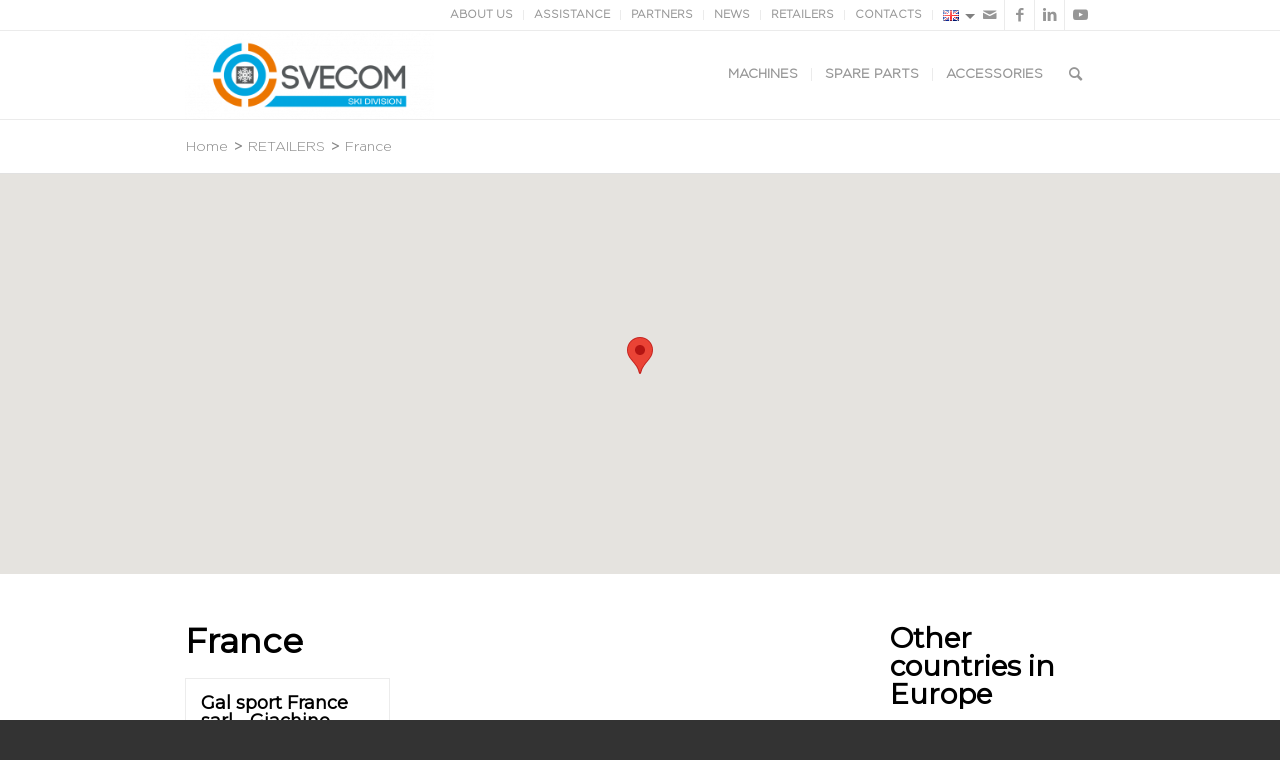

--- FILE ---
content_type: text/html; charset=UTF-8
request_url: https://www.svecomski.com/en/retailers/france
body_size: 13444
content:
  <!DOCTYPE html>
<html dir="ltr" lang="en-GB" class="html_stretched responsive av-preloader-disabled av-default-lightbox  html_header_top html_logo_left html_main_nav_header html_menu_right html_slim html_header_sticky html_header_shrinking html_header_topbar_active html_mobile_menu_tablet html_header_searchicon html_content_align_center html_header_unstick_top_disabled html_header_stretch_disabled html_av-overlay-side html_av-overlay-side-classic html_av-submenu-noclone html_entry_id_14081 av-cookies-no-cookie-consent av-no-preview html_text_menu_active ">
<head>
<meta charset="UTF-8" />


<!-- mobile setting -->
<meta name="viewport" content="width=device-width, initial-scale=1, maximum-scale=1">

<!-- Scripts/CSS and wp_head hook -->
<title>France | Svecom SKI</title>

		<!-- All in One SEO 4.2.5.1 - aioseo.com -->
		<meta name="robots" content="max-image-preview:large" />
		<link rel="canonical" href="https://www.svecomski.com/en/retailers/france" />
		<meta name="generator" content="All in One SEO (AIOSEO) 4.2.5.1 " />
		<meta name="google" content="nositelinkssearchbox" />
		<script type="application/ld+json" class="aioseo-schema">
			{"@context":"https:\/\/schema.org","@graph":[{"@type":"BreadcrumbList","@id":"https:\/\/www.svecomski.com\/en\/retailers\/france#breadcrumblist","itemListElement":[{"@type":"ListItem","@id":"https:\/\/www.svecomski.com\/#listItem","position":1,"item":{"@type":"WebPage","@id":"https:\/\/www.svecomski.com\/","name":"Home","description":"Ski and Snowboard","url":"https:\/\/www.svecomski.com\/"},"nextItem":"https:\/\/www.svecomski.com\/en\/retailers#listItem"},{"@type":"ListItem","@id":"https:\/\/www.svecomski.com\/en\/retailers#listItem","position":2,"item":{"@type":"WebPage","@id":"https:\/\/www.svecomski.com\/en\/retailers","name":"RETAILERS","url":"https:\/\/www.svecomski.com\/en\/retailers"},"nextItem":"https:\/\/www.svecomski.com\/en\/retailers\/france#listItem","previousItem":"https:\/\/www.svecomski.com\/#listItem"},{"@type":"ListItem","@id":"https:\/\/www.svecomski.com\/en\/retailers\/france#listItem","position":3,"item":{"@type":"WebPage","@id":"https:\/\/www.svecomski.com\/en\/retailers\/france","name":"France","url":"https:\/\/www.svecomski.com\/en\/retailers\/france"},"previousItem":"https:\/\/www.svecomski.com\/en\/retailers#listItem"}]},{"@type":"Organization","@id":"https:\/\/www.svecomski.com\/#organization","name":"Svecom SKI","url":"https:\/\/www.svecomski.com\/"},{"@type":"WebSite","@id":"https:\/\/www.svecomski.com\/#website","url":"https:\/\/www.svecomski.com\/","name":"Svecom SKI","description":"Ski and Snowboard","inLanguage":"en-GB","publisher":{"@id":"https:\/\/www.svecomski.com\/#organization"}},{"@type":"CollectionPage","@id":"https:\/\/www.svecomski.com\/en\/retailers\/france#collectionpage","url":"https:\/\/www.svecomski.com\/en\/retailers\/france","name":"France | Svecom SKI","inLanguage":"en-GB","isPartOf":{"@id":"https:\/\/www.svecomski.com\/#website"},"breadcrumb":{"@id":"https:\/\/www.svecomski.com\/en\/retailers\/france#breadcrumblist"}}]}
		</script>
		<script type="text/javascript" >
			window.ga=window.ga||function(){(ga.q=ga.q||[]).push(arguments)};ga.l=+new Date;
			ga('create', "UA-68878144-1", 'auto');
			ga('send', 'pageview');
		</script>
		<script async src="https://www.google-analytics.com/analytics.js"></script>
		<!-- All in One SEO -->

<script type="text/javascript">function rgmkInitGoogleMaps(){window.rgmkGoogleMapsCallback=true;try{jQuery(document).trigger("rgmkGoogleMapsLoad")}catch(err){}}</script><link rel="alternate" href="https://www.svecomski.com/rete-vendita/francia" hreflang="it" />
<link rel="alternate" href="https://www.svecomski.com/en/retailers/france" hreflang="en" />
<link rel="alternate" href="https://www.svecomski.com/de/verkaufsnetz/frankreich" hreflang="de" />
<link rel="alternate" href="https://www.svecomski.com/ru/%d1%81%d0%b5%d1%82%d1%8c-%d0%bf%d1%80%d0%be%d0%b4%d0%b0%d0%b6/%d1%84%d1%80%d0%b0%d0%bd%d1%86%d0%b8%d1%8f" hreflang="ru" />
<link rel='dns-prefetch' href='//cdn.iubenda.com' />
<link rel='dns-prefetch' href='//ajax.googleapis.com' />
<link rel='dns-prefetch' href='//maps.googleapis.com' />
<link rel="alternate" type="application/rss+xml" title="Svecom SKI &raquo; Feed" href="https://www.svecomski.com/en/feed" />
<link rel="alternate" type="application/rss+xml" title="Svecom SKI &raquo; Comments Feed" href="https://www.svecomski.com/en/comments/feed" />
<link rel="alternate" type="application/rss+xml" title="Svecom SKI &raquo; France Category Feed" href="https://www.svecomski.com/en/retailers/france/feed" />

<!-- google webfont font replacement -->

			<script type='text/javascript'>

				(function() {

					/*	check if webfonts are disabled by user setting via cookie - or user must opt in.	*/
					var html = document.getElementsByTagName('html')[0];
					var cookie_check = html.className.indexOf('av-cookies-needs-opt-in') >= 0 || html.className.indexOf('av-cookies-can-opt-out') >= 0;
					var allow_continue = true;
					var silent_accept_cookie = html.className.indexOf('av-cookies-user-silent-accept') >= 0;

					if( cookie_check && ! silent_accept_cookie )
					{
						if( ! document.cookie.match(/aviaCookieConsent/) || html.className.indexOf('av-cookies-session-refused') >= 0 )
						{
							allow_continue = false;
						}
						else
						{
							if( ! document.cookie.match(/aviaPrivacyRefuseCookiesHideBar/) )
							{
								allow_continue = false;
							}
							else if( ! document.cookie.match(/aviaPrivacyEssentialCookiesEnabled/) )
							{
								allow_continue = false;
							}
							else if( document.cookie.match(/aviaPrivacyGoogleWebfontsDisabled/) )
							{
								allow_continue = false;
							}
						}
					}

					if( allow_continue )
					{
						var f = document.createElement('link');

						f.type 	= 'text/css';
						f.rel 	= 'stylesheet';
						f.href 	= '//fonts.googleapis.com/css?family=Montserrat';
						f.id 	= 'avia-google-webfont';

						document.getElementsByTagName('head')[0].appendChild(f);
					}
				})();

			</script>
			<link rel='stylesheet' id='wp-block-library-css' href='https://www.svecomski.com/wp-includes/css/dist/block-library/style.min.css?ver=6.4.7' type='text/css' media='all' />
<style id='classic-theme-styles-inline-css' type='text/css'>
/*! This file is auto-generated */
.wp-block-button__link{color:#fff;background-color:#32373c;border-radius:9999px;box-shadow:none;text-decoration:none;padding:calc(.667em + 2px) calc(1.333em + 2px);font-size:1.125em}.wp-block-file__button{background:#32373c;color:#fff;text-decoration:none}
</style>
<style id='global-styles-inline-css' type='text/css'>
body{--wp--preset--color--black: #000000;--wp--preset--color--cyan-bluish-gray: #abb8c3;--wp--preset--color--white: #ffffff;--wp--preset--color--pale-pink: #f78da7;--wp--preset--color--vivid-red: #cf2e2e;--wp--preset--color--luminous-vivid-orange: #ff6900;--wp--preset--color--luminous-vivid-amber: #fcb900;--wp--preset--color--light-green-cyan: #7bdcb5;--wp--preset--color--vivid-green-cyan: #00d084;--wp--preset--color--pale-cyan-blue: #8ed1fc;--wp--preset--color--vivid-cyan-blue: #0693e3;--wp--preset--color--vivid-purple: #9b51e0;--wp--preset--gradient--vivid-cyan-blue-to-vivid-purple: linear-gradient(135deg,rgba(6,147,227,1) 0%,rgb(155,81,224) 100%);--wp--preset--gradient--light-green-cyan-to-vivid-green-cyan: linear-gradient(135deg,rgb(122,220,180) 0%,rgb(0,208,130) 100%);--wp--preset--gradient--luminous-vivid-amber-to-luminous-vivid-orange: linear-gradient(135deg,rgba(252,185,0,1) 0%,rgba(255,105,0,1) 100%);--wp--preset--gradient--luminous-vivid-orange-to-vivid-red: linear-gradient(135deg,rgba(255,105,0,1) 0%,rgb(207,46,46) 100%);--wp--preset--gradient--very-light-gray-to-cyan-bluish-gray: linear-gradient(135deg,rgb(238,238,238) 0%,rgb(169,184,195) 100%);--wp--preset--gradient--cool-to-warm-spectrum: linear-gradient(135deg,rgb(74,234,220) 0%,rgb(151,120,209) 20%,rgb(207,42,186) 40%,rgb(238,44,130) 60%,rgb(251,105,98) 80%,rgb(254,248,76) 100%);--wp--preset--gradient--blush-light-purple: linear-gradient(135deg,rgb(255,206,236) 0%,rgb(152,150,240) 100%);--wp--preset--gradient--blush-bordeaux: linear-gradient(135deg,rgb(254,205,165) 0%,rgb(254,45,45) 50%,rgb(107,0,62) 100%);--wp--preset--gradient--luminous-dusk: linear-gradient(135deg,rgb(255,203,112) 0%,rgb(199,81,192) 50%,rgb(65,88,208) 100%);--wp--preset--gradient--pale-ocean: linear-gradient(135deg,rgb(255,245,203) 0%,rgb(182,227,212) 50%,rgb(51,167,181) 100%);--wp--preset--gradient--electric-grass: linear-gradient(135deg,rgb(202,248,128) 0%,rgb(113,206,126) 100%);--wp--preset--gradient--midnight: linear-gradient(135deg,rgb(2,3,129) 0%,rgb(40,116,252) 100%);--wp--preset--font-size--small: 13px;--wp--preset--font-size--medium: 20px;--wp--preset--font-size--large: 36px;--wp--preset--font-size--x-large: 42px;--wp--preset--spacing--20: 0.44rem;--wp--preset--spacing--30: 0.67rem;--wp--preset--spacing--40: 1rem;--wp--preset--spacing--50: 1.5rem;--wp--preset--spacing--60: 2.25rem;--wp--preset--spacing--70: 3.38rem;--wp--preset--spacing--80: 5.06rem;--wp--preset--shadow--natural: 6px 6px 9px rgba(0, 0, 0, 0.2);--wp--preset--shadow--deep: 12px 12px 50px rgba(0, 0, 0, 0.4);--wp--preset--shadow--sharp: 6px 6px 0px rgba(0, 0, 0, 0.2);--wp--preset--shadow--outlined: 6px 6px 0px -3px rgba(255, 255, 255, 1), 6px 6px rgba(0, 0, 0, 1);--wp--preset--shadow--crisp: 6px 6px 0px rgba(0, 0, 0, 1);}:where(.is-layout-flex){gap: 0.5em;}:where(.is-layout-grid){gap: 0.5em;}body .is-layout-flow > .alignleft{float: left;margin-inline-start: 0;margin-inline-end: 2em;}body .is-layout-flow > .alignright{float: right;margin-inline-start: 2em;margin-inline-end: 0;}body .is-layout-flow > .aligncenter{margin-left: auto !important;margin-right: auto !important;}body .is-layout-constrained > .alignleft{float: left;margin-inline-start: 0;margin-inline-end: 2em;}body .is-layout-constrained > .alignright{float: right;margin-inline-start: 2em;margin-inline-end: 0;}body .is-layout-constrained > .aligncenter{margin-left: auto !important;margin-right: auto !important;}body .is-layout-constrained > :where(:not(.alignleft):not(.alignright):not(.alignfull)){max-width: var(--wp--style--global--content-size);margin-left: auto !important;margin-right: auto !important;}body .is-layout-constrained > .alignwide{max-width: var(--wp--style--global--wide-size);}body .is-layout-flex{display: flex;}body .is-layout-flex{flex-wrap: wrap;align-items: center;}body .is-layout-flex > *{margin: 0;}body .is-layout-grid{display: grid;}body .is-layout-grid > *{margin: 0;}:where(.wp-block-columns.is-layout-flex){gap: 2em;}:where(.wp-block-columns.is-layout-grid){gap: 2em;}:where(.wp-block-post-template.is-layout-flex){gap: 1.25em;}:where(.wp-block-post-template.is-layout-grid){gap: 1.25em;}.has-black-color{color: var(--wp--preset--color--black) !important;}.has-cyan-bluish-gray-color{color: var(--wp--preset--color--cyan-bluish-gray) !important;}.has-white-color{color: var(--wp--preset--color--white) !important;}.has-pale-pink-color{color: var(--wp--preset--color--pale-pink) !important;}.has-vivid-red-color{color: var(--wp--preset--color--vivid-red) !important;}.has-luminous-vivid-orange-color{color: var(--wp--preset--color--luminous-vivid-orange) !important;}.has-luminous-vivid-amber-color{color: var(--wp--preset--color--luminous-vivid-amber) !important;}.has-light-green-cyan-color{color: var(--wp--preset--color--light-green-cyan) !important;}.has-vivid-green-cyan-color{color: var(--wp--preset--color--vivid-green-cyan) !important;}.has-pale-cyan-blue-color{color: var(--wp--preset--color--pale-cyan-blue) !important;}.has-vivid-cyan-blue-color{color: var(--wp--preset--color--vivid-cyan-blue) !important;}.has-vivid-purple-color{color: var(--wp--preset--color--vivid-purple) !important;}.has-black-background-color{background-color: var(--wp--preset--color--black) !important;}.has-cyan-bluish-gray-background-color{background-color: var(--wp--preset--color--cyan-bluish-gray) !important;}.has-white-background-color{background-color: var(--wp--preset--color--white) !important;}.has-pale-pink-background-color{background-color: var(--wp--preset--color--pale-pink) !important;}.has-vivid-red-background-color{background-color: var(--wp--preset--color--vivid-red) !important;}.has-luminous-vivid-orange-background-color{background-color: var(--wp--preset--color--luminous-vivid-orange) !important;}.has-luminous-vivid-amber-background-color{background-color: var(--wp--preset--color--luminous-vivid-amber) !important;}.has-light-green-cyan-background-color{background-color: var(--wp--preset--color--light-green-cyan) !important;}.has-vivid-green-cyan-background-color{background-color: var(--wp--preset--color--vivid-green-cyan) !important;}.has-pale-cyan-blue-background-color{background-color: var(--wp--preset--color--pale-cyan-blue) !important;}.has-vivid-cyan-blue-background-color{background-color: var(--wp--preset--color--vivid-cyan-blue) !important;}.has-vivid-purple-background-color{background-color: var(--wp--preset--color--vivid-purple) !important;}.has-black-border-color{border-color: var(--wp--preset--color--black) !important;}.has-cyan-bluish-gray-border-color{border-color: var(--wp--preset--color--cyan-bluish-gray) !important;}.has-white-border-color{border-color: var(--wp--preset--color--white) !important;}.has-pale-pink-border-color{border-color: var(--wp--preset--color--pale-pink) !important;}.has-vivid-red-border-color{border-color: var(--wp--preset--color--vivid-red) !important;}.has-luminous-vivid-orange-border-color{border-color: var(--wp--preset--color--luminous-vivid-orange) !important;}.has-luminous-vivid-amber-border-color{border-color: var(--wp--preset--color--luminous-vivid-amber) !important;}.has-light-green-cyan-border-color{border-color: var(--wp--preset--color--light-green-cyan) !important;}.has-vivid-green-cyan-border-color{border-color: var(--wp--preset--color--vivid-green-cyan) !important;}.has-pale-cyan-blue-border-color{border-color: var(--wp--preset--color--pale-cyan-blue) !important;}.has-vivid-cyan-blue-border-color{border-color: var(--wp--preset--color--vivid-cyan-blue) !important;}.has-vivid-purple-border-color{border-color: var(--wp--preset--color--vivid-purple) !important;}.has-vivid-cyan-blue-to-vivid-purple-gradient-background{background: var(--wp--preset--gradient--vivid-cyan-blue-to-vivid-purple) !important;}.has-light-green-cyan-to-vivid-green-cyan-gradient-background{background: var(--wp--preset--gradient--light-green-cyan-to-vivid-green-cyan) !important;}.has-luminous-vivid-amber-to-luminous-vivid-orange-gradient-background{background: var(--wp--preset--gradient--luminous-vivid-amber-to-luminous-vivid-orange) !important;}.has-luminous-vivid-orange-to-vivid-red-gradient-background{background: var(--wp--preset--gradient--luminous-vivid-orange-to-vivid-red) !important;}.has-very-light-gray-to-cyan-bluish-gray-gradient-background{background: var(--wp--preset--gradient--very-light-gray-to-cyan-bluish-gray) !important;}.has-cool-to-warm-spectrum-gradient-background{background: var(--wp--preset--gradient--cool-to-warm-spectrum) !important;}.has-blush-light-purple-gradient-background{background: var(--wp--preset--gradient--blush-light-purple) !important;}.has-blush-bordeaux-gradient-background{background: var(--wp--preset--gradient--blush-bordeaux) !important;}.has-luminous-dusk-gradient-background{background: var(--wp--preset--gradient--luminous-dusk) !important;}.has-pale-ocean-gradient-background{background: var(--wp--preset--gradient--pale-ocean) !important;}.has-electric-grass-gradient-background{background: var(--wp--preset--gradient--electric-grass) !important;}.has-midnight-gradient-background{background: var(--wp--preset--gradient--midnight) !important;}.has-small-font-size{font-size: var(--wp--preset--font-size--small) !important;}.has-medium-font-size{font-size: var(--wp--preset--font-size--medium) !important;}.has-large-font-size{font-size: var(--wp--preset--font-size--large) !important;}.has-x-large-font-size{font-size: var(--wp--preset--font-size--x-large) !important;}
.wp-block-navigation a:where(:not(.wp-element-button)){color: inherit;}
:where(.wp-block-post-template.is-layout-flex){gap: 1.25em;}:where(.wp-block-post-template.is-layout-grid){gap: 1.25em;}
:where(.wp-block-columns.is-layout-flex){gap: 2em;}:where(.wp-block-columns.is-layout-grid){gap: 2em;}
.wp-block-pullquote{font-size: 1.5em;line-height: 1.6;}
</style>
<link rel='stylesheet' id='contact-form-7-css' href='https://www.svecomski.com/wp-content/plugins/contact-form-7/includes/css/styles.css?ver=5.8.4' type='text/css' media='all' />
<link rel='stylesheet' id='wpcf7-redirect-script-frontend-css' href='https://www.svecomski.com/wp-content/plugins/wpcf7-redirect/build/css/wpcf7-redirect-frontend.min.css?ver=1.1' type='text/css' media='all' />
<link rel='stylesheet' id='enfold-css' href='https://www.svecomski.com/wp-content/themes/enfold/style.css?ver=6.4.7' type='text/css' media='all' />
<link rel='stylesheet' id='bootstrap-css' href='https://www.svecomski.com/wp-content/themes/enfold-child/css/bootstrap-3.3.7/css/bootstrap.min.css?ver=6.4.7' type='text/css' media='all' />
<link rel='stylesheet' id='slick-css' href='https://www.svecomski.com/wp-content/themes/enfold-child/vendor/slick-1.8.0/slick/slick.css?ver=6.4.7' type='text/css' media='all' />
<link rel='stylesheet' id='lightbox-css' href='https://www.svecomski.com/wp-content/themes/enfold-child/vendor/lightbox2/dist/css/lightbox.min.css?ver=6.4.7' type='text/css' media='all' />
<link rel='stylesheet' id='svecom-css' href='https://www.svecomski.com/wp-content/themes/enfold-child/css/svecom.css?ver=6.4.7' type='text/css' media='all' />
<link rel='stylesheet' id='font-awesome-css' href='https://www.svecomski.com/wp-content/themes/enfold-child/vendor/font-awesome-4.7.0/css/font-awesome.min.css?ver=6.4.7' type='text/css' media='all' />
<link rel='stylesheet' id='__EPYT__style-css' href='https://www.svecomski.com/wp-content/plugins/youtube-embed-plus/styles/ytprefs.min.css?ver=14.2' type='text/css' media='all' />
<style id='__EPYT__style-inline-css' type='text/css'>

                .epyt-gallery-thumb {
                        width: 33.333%;
                }
                
</style>
<link rel='stylesheet' id='avia-merged-styles-css' href='https://www.svecomski.com/wp-content/uploads/dynamic_avia/avia-merged-styles-32b7e39b20b5e84ff2d29ef9a37db5bc---6499adf664442.css' type='text/css' media='all' />
<script type="text/javascript" src="https://www.svecomski.com/wp-includes/js/jquery/jquery.min.js?ver=3.7.1" id="jquery-core-js"></script>
<script type="text/javascript" src="https://www.svecomski.com/wp-content/plugins/iban-checker/js/iban-checker.js?ver=6.4.7" id="iban-checker-js"></script>

<script  type="text/javascript" class=" _iub_cs_skip" type="text/javascript" id="iubenda-head-inline-scripts-0">
/* <![CDATA[ */

var _iub = _iub || [];
_iub.csConfiguration = {"lang":"en","siteId":1349487,"cookiePolicyId":65657202, "banner":{ "acceptButtonDisplay":true,"customizeButtonDisplay":true,"position":"bottom" }};
/* ]]> */
</script>
<script  type="text/javascript" charset="UTF-8" async="" class=" _iub_cs_skip" type="text/javascript" src="//cdn.iubenda.com/cs/iubenda_cs.js?ver=3.7.9" id="iubenda-head-scripts-0-js"></script>
<script type="text/javascript" src="https://ajax.googleapis.com/ajax/libs/jquery/1.12.4/jquery.min.js?ver=6.4.7" id="jQuery-js"></script>
<script type="text/javascript" src="https://maps.googleapis.com/maps/api/js?callback=initMap&amp;ver=6.4.7&amp;key=AIzaSyCMJxEHFMpE2OK5T00uNNKC0rXtqeOgo7Y" id="maps-js"></script>
<script type="text/javascript" src="https://www.svecomski.com/wp-content/themes/enfold-child/js/svecom.js?ver=6.4.7" id="svecom-js"></script>
<script type="text/javascript" src="https://www.svecomski.com/wp-content/themes/enfold-child/vendor/slick-1.8.0/slick/slick.min.js?ver=6.4.7" id="slick-js"></script>
<script type="text/javascript" src="https://www.svecomski.com/wp-content/themes/enfold-child/vendor/lightbox2/dist/js/lightbox.min.js?ver=6.4.7" id="lightbox-js"></script>
<script type="text/javascript" id="__ytprefs__-js-extra">
/* <![CDATA[ */
var _EPYT_ = {"ajaxurl":"https:\/\/www.svecomski.com\/wp-admin\/admin-ajax.php","security":"24696643e3","gallery_scrolloffset":"20","eppathtoscripts":"https:\/\/www.svecomski.com\/wp-content\/plugins\/youtube-embed-plus\/scripts\/","eppath":"https:\/\/www.svecomski.com\/wp-content\/plugins\/youtube-embed-plus\/","epresponsiveselector":"[\"iframe.__youtube_prefs__\",\"iframe[src*='youtube.com']\",\"iframe[src*='youtube-nocookie.com']\",\"iframe[data-ep-src*='youtube.com']\",\"iframe[data-ep-src*='youtube-nocookie.com']\",\"iframe[data-ep-gallerysrc*='youtube.com']\"]","epdovol":"1","version":"14.2","evselector":"iframe.__youtube_prefs__[src], iframe[src*=\"youtube.com\/embed\/\"], iframe[src*=\"youtube-nocookie.com\/embed\/\"]","ajax_compat":"","maxres_facade":"eager","ytapi_load":"light","pause_others":"","stopMobileBuffer":"1","facade_mode":"","not_live_on_channel":"","vi_active":"","vi_js_posttypes":[]};
/* ]]> */
</script>
<script type="text/javascript" src="https://www.svecomski.com/wp-content/plugins/youtube-embed-plus/scripts/ytprefs.min.js?ver=14.2" id="__ytprefs__-js"></script>
<link rel="https://api.w.org/" href="https://www.svecomski.com/wp-json/" /><link rel="alternate" type="application/json" href="https://www.svecomski.com/wp-json/wp/v2/categories/298" /><link rel="EditURI" type="application/rsd+xml" title="RSD" href="https://www.svecomski.com/xmlrpc.php?rsd" />
<meta name="generator" content="WordPress 6.4.7" />
<link rel="profile" href="http://gmpg.org/xfn/11" />
<link rel="alternate" type="application/rss+xml" title="Svecom SKI RSS2 Feed" href="https://www.svecomski.com/en/feed" />
<link rel="pingback" href="https://www.svecomski.com/xmlrpc.php" />
<!--[if lt IE 9]><script src="https://www.svecomski.com/wp-content/themes/enfold/js/html5shiv.js"></script><![endif]-->
<link rel="icon" href="https://www.svecomski.com/wp-content/uploads/2020/07/favicon.png" type="image/png">

<!-- To speed up the rendering and to display the site as fast as possible to the user we include some styles and scripts for above the fold content inline -->
<script type="text/javascript">'use strict';var avia_is_mobile=!1;if(/Android|webOS|iPhone|iPad|iPod|BlackBerry|IEMobile|Opera Mini/i.test(navigator.userAgent)&&'ontouchstart' in document.documentElement){avia_is_mobile=!0;document.documentElement.className+=' avia_mobile '}
else{document.documentElement.className+=' avia_desktop '};document.documentElement.className+=' js_active ';(function(){var e=['-webkit-','-moz-','-ms-',''],n='';for(var t in e){if(e[t]+'transform' in document.documentElement.style){document.documentElement.className+=' avia_transform ';n=e[t]+'transform'};if(e[t]+'perspective' in document.documentElement.style){document.documentElement.className+=' avia_transform3d '}};if(typeof document.getElementsByClassName=='function'&&typeof document.documentElement.getBoundingClientRect=='function'&&avia_is_mobile==!1){if(n&&window.innerHeight>0){setTimeout(function(){var e=0,o={},a=0,t=document.getElementsByClassName('av-parallax'),i=window.pageYOffset||document.documentElement.scrollTop;for(e=0;e<t.length;e++){t[e].style.top='0px';o=t[e].getBoundingClientRect();a=Math.ceil((window.innerHeight+i-o.top)*0.3);t[e].style[n]='translate(0px, '+a+'px)';t[e].style.top='auto';t[e].className+=' enabled-parallax '}},50)}}})();</script><style type='text/css'>
@font-face {font-family: 'entypo-fontello'; font-weight: normal; font-style: normal; font-display: auto;
src: url('https://www.svecomski.com/wp-content/themes/enfold/config-templatebuilder/avia-template-builder/assets/fonts/entypo-fontello.woff2') format('woff2'),
url('https://www.svecomski.com/wp-content/themes/enfold/config-templatebuilder/avia-template-builder/assets/fonts/entypo-fontello.woff') format('woff'),
url('https://www.svecomski.com/wp-content/themes/enfold/config-templatebuilder/avia-template-builder/assets/fonts/entypo-fontello.ttf') format('truetype'),
url('https://www.svecomski.com/wp-content/themes/enfold/config-templatebuilder/avia-template-builder/assets/fonts/entypo-fontello.svg#entypo-fontello') format('svg'),
url('https://www.svecomski.com/wp-content/themes/enfold/config-templatebuilder/avia-template-builder/assets/fonts/entypo-fontello.eot'),
url('https://www.svecomski.com/wp-content/themes/enfold/config-templatebuilder/avia-template-builder/assets/fonts/entypo-fontello.eot?#iefix') format('embedded-opentype');
} #top .avia-font-entypo-fontello, body .avia-font-entypo-fontello, html body [data-av_iconfont='entypo-fontello']:before{ font-family: 'entypo-fontello'; }
</style>

<!--
Debugging Info for Theme support: 

Theme: Enfold
Version: 4.8.7.1
Installed: enfold
AviaFramework Version: 5.0
AviaBuilder Version: 4.8
aviaElementManager Version: 1.0.1
- - - - - - - - - - -
ChildTheme: Enfold Child
ChildTheme Version: 1.0
ChildTheme Installed: enfold

ML:256-PU:36-PLA:27
WP:6.4.7
Compress: CSS:all theme files - JS:all theme files
Updates: enabled - token has changed and not verified
PLAu:26
-->
</head>




<body id="top" class="archive category category-france category-298  rtl_columns stretched montserrat avia-responsive-images-support av-recaptcha-enabled av-google-badge-hide">

	
	<div id='wrap_all'>

	
<header id='header' class='all_colors header_color light_bg_color  av_header_top av_logo_left av_main_nav_header av_menu_right av_slim av_header_sticky av_header_shrinking av_header_stretch_disabled av_mobile_menu_tablet av_header_searchicon av_header_unstick_top_disabled av_seperator_small_border av_bottom_nav_disabled  av_alternate_logo_active' >

		<div id='header_meta' class='container_wrap container_wrap_meta  av_icon_active_right av_extra_header_active av_secondary_right av_entry_id_14081'>

			      <div class='container'>
			      <ul class='noLightbox social_bookmarks icon_count_4'><li class='social_bookmarks_mail av-social-link-mail social_icon_1'><a  aria-label="Link to Mail" href='mailto:svecom@svecom.com' aria-hidden='false' data-av_icon='' data-av_iconfont='entypo-fontello' title='Mail'><span class='avia_hidden_link_text'>Mail</span></a></li><li class='social_bookmarks_facebook av-social-link-facebook social_icon_2'><a target="_blank" aria-label="Link to Facebook" href='https://www.facebook.com/svecomski/' aria-hidden='false' data-av_icon='' data-av_iconfont='entypo-fontello' title='Facebook' rel="noopener"><span class='avia_hidden_link_text'>Facebook</span></a></li><li class='social_bookmarks_linkedin av-social-link-linkedin social_icon_3'><a target="_blank" aria-label="Link to LinkedIn" href='https://www.linkedin.com/company/svecom-p-e-srl' aria-hidden='false' data-av_icon='' data-av_iconfont='entypo-fontello' title='LinkedIn' rel="noopener"><span class='avia_hidden_link_text'>LinkedIn</span></a></li><li class='social_bookmarks_youtube av-social-link-youtube social_icon_4'><a target="_blank" aria-label="Link to Youtube" href='https://www.youtube.com/channel/UC3WeY5whckvpPDeZgLLx80g/' aria-hidden='false' data-av_icon='' data-av_iconfont='entypo-fontello' title='Youtube' rel="noopener"><span class='avia_hidden_link_text'>Youtube</span></a></li></ul><nav class='sub_menu' ><ul id="avia2-menu" class="menu"><li id="menu-item-14007" class="menu-item menu-item-type-post_type menu-item-object-page menu-item-14007"><a href="https://www.svecomski.com/en/about-us">ABOUT US</a></li>
<li id="menu-item-14030" class="menu-item menu-item-type-post_type menu-item-object-page menu-item-14030"><a href="https://www.svecomski.com/en/assistance">ASSISTANCE</a></li>
<li id="menu-item-14039" class="menu-item menu-item-type-post_type menu-item-object-page menu-item-14039"><a href="https://www.svecomski.com/en/partners">PARTNERS</a></li>
<li id="menu-item-6513" class="menu-item menu-item-type-taxonomy menu-item-object-category menu-item-6513"><a href="https://www.svecomski.com/en/news-en">NEWS</a></li>
<li id="menu-item-5404" class="menu-item menu-item-type-taxonomy menu-item-object-category current-category-ancestor menu-item-5404"><a href="https://www.svecomski.com/en/retailers">RETAILERS</a></li>
<li id="menu-item-14035" class="menu-item menu-item-type-post_type menu-item-object-page menu-item-14035"><a href="https://www.svecomski.com/en/contacts">CONTACTS</a></li>
<li id="menu-item-5407" class="pll-parent-menu-item menu-item menu-item-type-custom menu-item-object-custom current-menu-parent menu-item-has-children menu-item-5407"><a href="#pll_switcher"><img src="[data-uri]" alt="English" width="16" height="11" style="width: 16px; height: 11px;" /><span style="margin-left:0.3em;">English</span></a>
<ul class="sub-menu">
	<li id="menu-item-5407-it" class="lang-item lang-item-37 lang-item-it lang-item-first menu-item menu-item-type-custom menu-item-object-custom menu-item-5407-it"><a href="https://www.svecomski.com/rete-vendita/francia" hreflang="it-IT" lang="it-IT"><img src="[data-uri]" alt="Italiano" width="16" height="11" style="width: 16px; height: 11px;" /><span style="margin-left:0.3em;">Italiano</span></a></li>
	<li id="menu-item-5407-en" class="lang-item lang-item-49 lang-item-en current-lang menu-item menu-item-type-custom menu-item-object-custom menu-item-5407-en"><a href="https://www.svecomski.com/en/retailers/france" hreflang="en-GB" lang="en-GB"><img src="[data-uri]" alt="English" width="16" height="11" style="width: 16px; height: 11px;" /><span style="margin-left:0.3em;">English</span></a></li>
	<li id="menu-item-5407-de" class="lang-item lang-item-983 lang-item-de menu-item menu-item-type-custom menu-item-object-custom menu-item-5407-de"><a href="https://www.svecomski.com/de/verkaufsnetz/frankreich" hreflang="de-DE" lang="de-DE"><img src="[data-uri]" alt="Deutsch" width="16" height="11" style="width: 16px; height: 11px;" /><span style="margin-left:0.3em;">Deutsch</span></a></li>
	<li id="menu-item-5407-ru" class="lang-item lang-item-1034 lang-item-ru menu-item menu-item-type-custom menu-item-object-custom menu-item-5407-ru"><a href="https://www.svecomski.com/ru/%d1%81%d0%b5%d1%82%d1%8c-%d0%bf%d1%80%d0%be%d0%b4%d0%b0%d0%b6/%d1%84%d1%80%d0%b0%d0%bd%d1%86%d0%b8%d1%8f" hreflang="ru-RU" lang="ru-RU"><img src="[data-uri]" alt="Русский" width="16" height="11" style="width: 16px; height: 11px;" /><span style="margin-left:0.3em;">Русский</span></a></li>
</ul>
</li>
</ul></nav>			      </div>
		</div>

		<div  id='header_main' class='container_wrap container_wrap_logo'>

        <div class='container av-logo-container'><div class='inner-container'><span class='logo avia-standard-logo'><a href='https://www.svecomski.com/en/' class=''><img src="https://www.svecomski.com/wp-content/uploads/2020/07/svecomski-logo-padding-300x106.png" height="100" width="300" alt='Svecom SKI' title='' /></a></span><nav class='main_menu' data-selectname='Select a page' ><div class="avia-menu av-main-nav-wrap"><ul id="avia-menu" class="menu av-main-nav"><li id="menu-item-5388" class="menu-item menu-item-type-taxonomy menu-item-object-category menu-item-has-children menu-item-top-level menu-item-top-level-1"><a href="https://www.svecomski.com/en/products/machines" role="menuitem" tabindex="0"><span class="avia-bullet"></span><span class="avia-menu-text">Machines</span><span class="avia-menu-fx"><span class="avia-arrow-wrap"><span class="avia-arrow"></span></span></span></a>


<ul class="sub-menu">
	<li id="menu-item-14017" class="menu-item menu-item-type-taxonomy menu-item-object-category"><a href="https://www.svecomski.com/en/products/machines/world-cup-line" role="menuitem" tabindex="0"><span class="avia-bullet"></span><span class="avia-menu-text">World Cup Line</span></a></li>
	<li id="menu-item-14016" class="menu-item menu-item-type-taxonomy menu-item-object-category"><a href="https://www.svecomski.com/en/products/machines/delta-line-en" role="menuitem" tabindex="0"><span class="avia-bullet"></span><span class="avia-menu-text">Delta Line</span></a></li>
	<li id="menu-item-5390" class="menu-item menu-item-type-taxonomy menu-item-object-category"><a href="https://www.svecomski.com/en/products/machines/sport-line" role="menuitem" tabindex="0"><span class="avia-bullet"></span><span class="avia-menu-text">Sport Line</span></a></li>
</ul>
</li>
<li id="menu-item-5389" class="menu-item menu-item-type-taxonomy menu-item-object-category menu-item-top-level menu-item-top-level-2"><a href="https://www.svecomski.com/en/products/spare-parts" role="menuitem" tabindex="0"><span class="avia-bullet"></span><span class="avia-menu-text">Spare Parts</span><span class="avia-menu-fx"><span class="avia-arrow-wrap"><span class="avia-arrow"></span></span></span></a></li>
<li id="menu-item-11071" class="menu-item menu-item-type-taxonomy menu-item-object-category menu-item-top-level menu-item-top-level-3"><a href="https://www.svecomski.com/en/products/accessories" role="menuitem" tabindex="0"><span class="avia-bullet"></span><span class="avia-menu-text">Accessories</span><span class="avia-menu-fx"><span class="avia-arrow-wrap"><span class="avia-arrow"></span></span></span></a></li>
<li id="menu-item-search" class="noMobile menu-item menu-item-search-dropdown menu-item-avia-special"><a aria-label="Search" href="?s=" rel="nofollow" data-avia-search-tooltip="

&lt;form role=&quot;search&quot; action=&quot;https://www.svecomski.com/en/&quot; id=&quot;searchform&quot; method=&quot;get&quot; class=&quot;&quot;&gt;
	&lt;div&gt;
		&lt;input type=&quot;text&quot; id=&quot;s&quot; name=&quot;s&quot; value=&quot;&quot; placeholder='Search' /&gt;
		&lt;input type=&quot;submit&quot; value=&quot;&quot; id=&quot;searchsubmit&quot; class=&quot;button avia-font-entypo-fontello&quot; /&gt;
			&lt;/div&gt;
&lt;/form&gt;
" aria-hidden='false' data-av_icon='' data-av_iconfont='entypo-fontello'><span class="avia_hidden_link_text">Search</span></a></li><li class="av-burger-menu-main menu-item-avia-special av-small-burger-icon">
	        			<a href="#" aria-label="Menu" aria-hidden="false">
							<span class="av-hamburger av-hamburger--spin av-js-hamburger">
								<span class="av-hamburger-box">
						          <span class="av-hamburger-inner"></span>
						          <strong>Menu</strong>
								</span>
							</span>
							<span class="avia_hidden_link_text">Menu</span>
						</a>
	        		   </li></ul></div></nav></div> </div> 
		<!-- end container_wrap-->
		</div>
		<div class='header_bg'></div>

<!-- end header -->
</header>
		
	<div id='main' class='all_colors' data-scroll-offset='88'>

	<div class='stretch_full container_wrap alternate_color light_bg_color empty_title  title_container'><div class='container'><div class="breadcrumb breadcrumbs avia-breadcrumbs"><div class="breadcrumb-trail" ><span  itemscope="itemscope" itemtype="https://schema.org/BreadcrumbList" ><span  itemscope="itemscope" itemtype="https://schema.org/ListItem" itemprop="itemListElement" ><a itemprop="url" href="https://www.svecomski.com/en" title="Svecom SKI" rel="home" class="trail-begin"><span itemprop="name">Home</span></a><span itemprop="position" class="hidden">1</span></span></span> <span class="sep"><span class="breadcrumb-separator">></span></span> <span  itemscope="itemscope" itemtype="https://schema.org/BreadcrumbList" ><span  itemscope="itemscope" itemtype="https://schema.org/ListItem" itemprop="itemListElement" ><a itemprop="url" href="https://www.svecomski.com/en/retailers" title="RETAILERS"><span itemprop="name">RETAILERS</span></a><span itemprop="position" class="hidden">2</span></span></span> <span class="sep"><span class="breadcrumb-separator">></span></span> <span class="trail-end">France</span></div></div></div></div>
<div itemprop="mainContentOfPage" class="container_wrap container_wrap_first main_color fullsize">
      
<div id="retailers-map" data-zoom=""
  class="hidden-xs" data-expand-bounds=""></div>
<div class="container retailers-page">
  <div class="row">
          <div class="col-lg-9 col-md-12 col-sm-12 col-xs-12">
        <div class="row">
          <div class="col-xs-12">
            <h1 class="page-title page-title-country">France</h1>
          </div>
        </div>
        <div class="row display-flex">
                      <div class="col-lg-4 col-md-4 col-sm-6 col-xs-12 retailers-grid-item">
              <div class="retailer-item retailer-map-item"
                data-name="Gal sport France sarl  - Giachino Vincent"
                data-link="https://www.svecomski.com/en/retailers/france/gal-sport-france-sarl-giachino-vincent-2"
                data-lat="45.5513716"
                data-lng="6.6843362">
                <h4 class="country-title">
                  <a href="https://www.svecomski.com/en/retailers/france/gal-sport-france-sarl-giachino-vincent-2">
                    Gal sport France sarl  - Giachino Vincent                  </a>
                </h4>
                <ul class="list-unstyled">
                                                        <li><b>Address</b>:  LOT LE VILLARET, LOTISSEMENT LE QUIET, 73210, PEISEY NANCROIX</li>
                                                        <li><b>Phone</b>: <a href="tel:+33 6 22 86 01 11">+33 6 22 86 01 11</a></li>
                                                                                                          </ul>
              </div>
            </div>
                  </div>
      </div>
      <div class="col-lg-3 col-md-12 col-sm-12 col-xs-12 other-countries">
        <h2>Other countries in Europe        </h2>
        <ul class="row">
                                                    <li class="col-lg-12 col-md-4 col-sm-4 col-xs-12">
              <a href="https://www.svecomski.com/en/retailers/finland">
                Finland              </a>
            </li>
                      <li class="col-lg-12 col-md-4 col-sm-4 col-xs-12">
              <a href="https://www.svecomski.com/en/retailers/germany">
                Germany              </a>
            </li>
                      <li class="col-lg-12 col-md-4 col-sm-4 col-xs-12">
              <a href="https://www.svecomski.com/en/retailers/italy">
                Italy              </a>
            </li>
                      <li class="col-lg-12 col-md-4 col-sm-4 col-xs-12">
              <a href="https://www.svecomski.com/en/retailers/norway">
                Norway              </a>
            </li>
                      <li class="col-lg-12 col-md-4 col-sm-4 col-xs-12">
              <a href="https://www.svecomski.com/en/retailers/poland">
                Poland              </a>
            </li>
                      <li class="col-lg-12 col-md-4 col-sm-4 col-xs-12">
              <a href="https://www.svecomski.com/en/retailers/russia-en">
                Russia              </a>
            </li>
                      <li class="col-lg-12 col-md-4 col-sm-4 col-xs-12">
              <a href="https://www.svecomski.com/en/retailers/sweden">
                Sweden              </a>
            </li>
                            </ul>
      </div>
      </div><!-- End .row -->
</div><!-- End .container -->
  
</div><!-- end .container_wrap -->

				<div class='container_wrap footer_color' id='footer'>

					<div class='container'>

						<div class='flex_column av_one_third  first el_before_av_one_third'><section id="media_image-3" class="widget clearfix widget_media_image"><a href="https://www.svecomski.com/en"><img width="300" height="107" src="https://www.svecomski.com/wp-content/uploads/2020/07/background-sito-nuovo-1-300x107.png" class="avia-img-lazy-loading-13152 image wp-image-13152  attachment-medium size-medium" alt="" style="max-width: 100%; height: auto;" decoding="async" loading="lazy" srcset="https://www.svecomski.com/wp-content/uploads/2020/07/background-sito-nuovo-1-300x107.png 300w, https://www.svecomski.com/wp-content/uploads/2020/07/background-sito-nuovo-1.png 400w" sizes="(max-width: 300px) 100vw, 300px" /></a><span class="seperator extralight-border"></span></section></div><div class='flex_column av_one_third  el_after_av_one_third  el_before_av_one_third '><section id="text-9" class="widget clearfix widget_text">			<div class="textwidget"><p>We produce numerically controlled micro-sanding machines, grinding machines, accessories and spare parts for the world of alpine and Nordic skiing and snowboarding</p>
</div>
		<span class="seperator extralight-border"></span></section></div><div class='flex_column av_one_third  el_after_av_one_third  el_before_av_one_third '><section id="text-10" class="widget clearfix widget_text">			<div class="textwidget"><p><strong>Address</strong>: 36075 Montecchio Maggiore (Vicenza) Italy – via della Tecnica, 4</p>
<p><strong>Phone</strong>: +39 0444 746211- Fax: +39 0444 498098</p>
<p><strong>E-mail</strong>: <a href="mailto:svecom@svecom.com">svecom@svecom.com </a></p>
<p><strong>VAT</strong> 00238030241</p>
<p><img loading="lazy" decoding="async" class="alignnone wp-image-18975 size-thumbnail" src="https://www.svecom.com/wp-content/uploads/2022/04/Untitled-1-80x80.png" alt="" width="80" height="80" /></p>
</div>
		<span class="seperator extralight-border"></span></section></div>
						<div class="footer-menu">
							<div id="nav_menu-4" class="widget clearfix widget_nav_menu"><div class="menu-footer-menu-en-container"><ul id="menu-footer-menu-en" class="menu"><li id="menu-item-14041" class="menu-item menu-item-type-taxonomy menu-item-object-category menu-item-14041"><a href="https://www.svecomski.com/en/products/machines">Machines</a></li>
<li id="menu-item-14042" class="menu-item menu-item-type-taxonomy menu-item-object-category menu-item-14042"><a href="https://www.svecomski.com/en/products/spare-parts">Spare parts</a></li>
<li id="menu-item-14040" class="menu-item menu-item-type-taxonomy menu-item-object-category menu-item-14040"><a href="https://www.svecomski.com/en/products/accessories">Accessories</a></li>
</ul></div></div>						</div>
					</div>


				<!-- ####### END FOOTER CONTAINER ####### -->
				</div>

	


			

			
				<footer class='container_wrap socket_color' id='socket' >
                    <div class='container'>

                        <span class='copyright'>© Copyright  - <a href='https://www.svecomski.com/en/'>Svecom SKI</a> - <a rel='nofollow' href='https://kriesi.at'>Enfold Theme by Kriesi</a></span>

                        <nav class='sub_menu_socket' ><div class="avia3-menu"><ul id="avia3-menu" class="menu"><li id="menu-item-5416" class="menu-item menu-item-type-custom menu-item-object-custom menu-item-top-level menu-item-top-level-1"><a href="https://www.iubenda.com/privacy-policy/65657202/legal" role="menuitem" tabindex="0"><span class="avia-bullet"></span><span class="avia-menu-text">Privacy Policy</span><span class="avia-menu-fx"><span class="avia-arrow-wrap"><span class="avia-arrow"></span></span></span></a></li>
<li id="menu-item-5418" class="menu-item menu-item-type-custom menu-item-object-custom menu-item-top-level menu-item-top-level-2"><a href="http://#" role="menuitem" tabindex="0"><span class="avia-bullet"></span><span class="avia-menu-text">Admin Area</span><span class="avia-menu-fx"><span class="avia-arrow-wrap"><span class="avia-arrow"></span></span></span></a></li>
</ul></div></nav>
                    </div>

	            <!-- ####### END SOCKET CONTAINER ####### -->
				</footer>


					<!-- end main -->
		</div>
		
		<!-- end wrap_all --></div>

<a href='#top' title='Scroll to top' id='scroll-top-link' aria-hidden='true' data-av_icon='' data-av_iconfont='entypo-fontello'><span class="avia_hidden_link_text">Scroll to top</span></a>

<div id="fb-root"></div>


 <script type='text/javascript'>
 /* <![CDATA[ */  
var avia_framework_globals = avia_framework_globals || {};
    avia_framework_globals.frameworkUrl = 'https://www.svecomski.com/wp-content/themes/enfold/framework/';
    avia_framework_globals.installedAt = 'https://www.svecomski.com/wp-content/themes/enfold/';
    avia_framework_globals.ajaxurl = 'https://www.svecomski.com/wp-admin/admin-ajax.php';
/* ]]> */ 
</script>
 
 <script type="text/javascript" src="https://www.svecomski.com/wp-content/plugins/contact-form-7/includes/swv/js/index.js?ver=5.8.4" id="swv-js"></script>
<script type="text/javascript" id="contact-form-7-js-extra">
/* <![CDATA[ */
var wpcf7 = {"api":{"root":"https:\/\/www.svecomski.com\/wp-json\/","namespace":"contact-form-7\/v1"},"cached":"1"};
/* ]]> */
</script>
<script type="text/javascript" src="https://www.svecomski.com/wp-content/plugins/contact-form-7/includes/js/index.js?ver=5.8.4" id="contact-form-7-js"></script>
<script type="text/javascript" id="wpcf7-redirect-script-js-extra">
/* <![CDATA[ */
var wpcf7r = {"ajax_url":"https:\/\/www.svecomski.com\/wp-admin\/admin-ajax.php"};
/* ]]> */
</script>
<script type="text/javascript" src="https://www.svecomski.com/wp-content/plugins/wpcf7-redirect/build/js/wpcf7r-fe.js?ver=1.1" id="wpcf7-redirect-script-js"></script>
<script type="text/javascript" src="https://www.google.com/recaptcha/api.js?render=6LelzdEZAAAAACQLaJ5z4eO4TnWYqSCJhm3el5e0&amp;ver=3.0" id="google-recaptcha-js"></script>
<script type="text/javascript" src="https://www.svecomski.com/wp-includes/js/dist/vendor/wp-polyfill-inert.min.js?ver=3.1.2" id="wp-polyfill-inert-js"></script>
<script type="text/javascript" src="https://www.svecomski.com/wp-includes/js/dist/vendor/regenerator-runtime.min.js?ver=0.14.0" id="regenerator-runtime-js"></script>
<script type="text/javascript" src="https://www.svecomski.com/wp-includes/js/dist/vendor/wp-polyfill.min.js?ver=3.15.0" id="wp-polyfill-js"></script>
<script type="text/javascript" id="wpcf7-recaptcha-js-extra">
/* <![CDATA[ */
var wpcf7_recaptcha = {"sitekey":"6LelzdEZAAAAACQLaJ5z4eO4TnWYqSCJhm3el5e0","actions":{"homepage":"homepage","contactform":"contactform"}};
/* ]]> */
</script>
<script type="text/javascript" src="https://www.svecomski.com/wp-content/plugins/contact-form-7/modules/recaptcha/index.js?ver=5.8.4" id="wpcf7-recaptcha-js"></script>
<script type="text/javascript" src="https://www.svecomski.com/wp-content/plugins/youtube-embed-plus/scripts/fitvids.min.js?ver=14.2" id="__ytprefsfitvids__-js"></script>
<script type="text/javascript" id="avia_google_recaptcha_front_script-js-extra">
/* <![CDATA[ */
var AviaReCAPTCHA_front = {"version":"avia_recaptcha_v2","site_key2":"6LdtxpEUAAAAAIZ3pv8f1pRiCpPJnv1UjdbiMNm0","site_key3":"6LdtxpEUAAAAAIZ3pv8f1pRiCpPJnv1UjdbiMNm0","api":"https:\/\/www.google.com\/recaptcha\/api.js","avia_api_script":"https:\/\/www.svecomski.com\/wp-content\/themes\/enfold\/framework\/js\/conditional_load\/avia_google_recaptcha_api.js","theme":"light","score":"0.5","verify_nonce":"77b0909ca0","cannot_use":"<h3 class=\"av-recaptcha-error-main\">Sorry, a problem occurred trying to communicate with Google reCAPTCHA API. You are currently not able to submit the contact form. Please try again later - reload the page and also check your internet connection.<\/h3>","init_error_msg":"Initial setting failed. Sitekey 2 and\/or sitekey 3 missing in frontend.","v3_timeout_pageload":"Timeout occurred connecting to V3 API on initial pageload","v3_timeout_verify":"Timeout occurred connecting to V3 API on verifying submit","v2_timeout_verify":"Timeout occurred connecting to V2 API on verifying you as human. Please try again and check your internet connection. It might be necessary to reload the page.","verify_msg":"Verify....","connection_error":"Could not connect to the internet. Please reload the page and try again.","validate_first":"Please validate that you are a human first","validate_submit":"Before submitting we validate that you are a human first.","no_token":"Missing internal token on valid submit - unable to proceed.","invalid_version":"Invalid reCAPTCHA version found.","api_load_error":"Google reCAPTCHA API could not be loaded."};
/* ]]> */
</script>
<script type="text/javascript" id="avia-footer-scripts-js-extra">
/* <![CDATA[ */
var AviaReCAPTCHA_front = {"version":"avia_recaptcha_v2","site_key2":"6LdtxpEUAAAAAIZ3pv8f1pRiCpPJnv1UjdbiMNm0","site_key3":"6LdtxpEUAAAAAIZ3pv8f1pRiCpPJnv1UjdbiMNm0","api":"https:\/\/www.google.com\/recaptcha\/api.js","avia_api_script":"https:\/\/www.svecomski.com\/wp-content\/themes\/enfold\/framework\/js\/conditional_load\/avia_google_recaptcha_api.js","theme":"light","score":"0.5","verify_nonce":"77b0909ca0","cannot_use":"<h3 class=\"av-recaptcha-error-main\">Sorry, a problem occurred trying to communicate with Google reCAPTCHA API. You are currently not able to submit the contact form. Please try again later - reload the page and also check your internet connection.<\/h3>","init_error_msg":"Initial setting failed. Sitekey 2 and\/or sitekey 3 missing in frontend.","v3_timeout_pageload":"Timeout occurred connecting to V3 API on initial pageload","v3_timeout_verify":"Timeout occurred connecting to V3 API on verifying submit","v2_timeout_verify":"Timeout occurred connecting to V2 API on verifying you as human. Please try again and check your internet connection. It might be necessary to reload the page.","verify_msg":"Verify....","connection_error":"Could not connect to the internet. Please reload the page and try again.","validate_first":"Please validate that you are a human first","validate_submit":"Before submitting we validate that you are a human first.","no_token":"Missing internal token on valid submit - unable to proceed.","invalid_version":"Invalid reCAPTCHA version found.","api_load_error":"Google reCAPTCHA API could not be loaded."};
/* ]]> */
</script>
<script type="text/javascript" src="https://www.svecomski.com/wp-content/uploads/dynamic_avia/avia-footer-scripts-a71043827cdf8588350f3698db9b8008---6499adf6f3096.js" id="avia-footer-scripts-js"></script>
<script type="text/javascript">
(function() {
				var expirationDate = new Date();
				expirationDate.setTime( expirationDate.getTime() + 31536000 * 1000 );
				document.cookie = "pll_language=en; expires=" + expirationDate.toUTCString() + "; path=/; secure; SameSite=Lax";
			}());

</script>

<script type='text/javascript'>

	(function($) {

			/*	check if google analytics tracking is disabled by user setting via cookie - or user must opt in.	*/

			var analytics_code = "<!-- Global site tag (gtag.js) - Google Analytics -->\n<script async src=\"https:\/\/www.googletagmanager.com\/gtag\/js?id=UA-62838930-1\"><\/script>\n<script>\n  window.dataLayer = window.dataLayer || [];\n  function gtag(){dataLayer.push(arguments);}\n  gtag('js', new Date());\n\n  gtag('config', 'UA-62838930-1');\n<\/script>".replace(/\"/g, '"' );
			var html = document.getElementsByTagName('html')[0];

			$('html').on( 'avia-cookie-settings-changed', function(e)
			{
					var cookie_check = html.className.indexOf('av-cookies-needs-opt-in') >= 0 || html.className.indexOf('av-cookies-can-opt-out') >= 0;
					var allow_continue = true;
					var silent_accept_cookie = html.className.indexOf('av-cookies-user-silent-accept') >= 0;
					var script_loaded = $( 'script.google_analytics_scripts' );

					if( cookie_check && ! silent_accept_cookie )
					{
						if( ! document.cookie.match(/aviaCookieConsent/) || html.className.indexOf('av-cookies-session-refused') >= 0 )
						{
							allow_continue = false;
						}
						else
						{
							if( ! document.cookie.match(/aviaPrivacyRefuseCookiesHideBar/) )
							{
								allow_continue = false;
							}
							else if( ! document.cookie.match(/aviaPrivacyEssentialCookiesEnabled/) )
							{
								allow_continue = false;
							}
							else if( document.cookie.match(/aviaPrivacyGoogleTrackingDisabled/) )
							{
								allow_continue = false;
							}
						}
					}

					if( ! allow_continue )
					{
//						window['ga-disable-UA-62838930-1'] = true;
						if( script_loaded.length > 0 )
						{
							script_loaded.remove();
						}
					}
					else
					{
						if( script_loaded.length == 0 )
						{
							$('head').append( analytics_code );
						}
					}
			});

			$('html').trigger( 'avia-cookie-settings-changed' );

	})( jQuery );

</script></body>
</html>

<!--
Performance optimized by W3 Total Cache. Learn more: https://www.boldgrid.com/w3-total-cache/


Served from: www.svecomski.com @ 2026-01-28 21:12:13 by W3 Total Cache
-->

--- FILE ---
content_type: text/html; charset=utf-8
request_url: https://www.google.com/recaptcha/api2/anchor?ar=1&k=6LelzdEZAAAAACQLaJ5z4eO4TnWYqSCJhm3el5e0&co=aHR0cHM6Ly93d3cuc3ZlY29tc2tpLmNvbTo0NDM.&hl=en&v=N67nZn4AqZkNcbeMu4prBgzg&size=invisible&anchor-ms=20000&execute-ms=30000&cb=vvvg598llq2e
body_size: 48628
content:
<!DOCTYPE HTML><html dir="ltr" lang="en"><head><meta http-equiv="Content-Type" content="text/html; charset=UTF-8">
<meta http-equiv="X-UA-Compatible" content="IE=edge">
<title>reCAPTCHA</title>
<style type="text/css">
/* cyrillic-ext */
@font-face {
  font-family: 'Roboto';
  font-style: normal;
  font-weight: 400;
  font-stretch: 100%;
  src: url(//fonts.gstatic.com/s/roboto/v48/KFO7CnqEu92Fr1ME7kSn66aGLdTylUAMa3GUBHMdazTgWw.woff2) format('woff2');
  unicode-range: U+0460-052F, U+1C80-1C8A, U+20B4, U+2DE0-2DFF, U+A640-A69F, U+FE2E-FE2F;
}
/* cyrillic */
@font-face {
  font-family: 'Roboto';
  font-style: normal;
  font-weight: 400;
  font-stretch: 100%;
  src: url(//fonts.gstatic.com/s/roboto/v48/KFO7CnqEu92Fr1ME7kSn66aGLdTylUAMa3iUBHMdazTgWw.woff2) format('woff2');
  unicode-range: U+0301, U+0400-045F, U+0490-0491, U+04B0-04B1, U+2116;
}
/* greek-ext */
@font-face {
  font-family: 'Roboto';
  font-style: normal;
  font-weight: 400;
  font-stretch: 100%;
  src: url(//fonts.gstatic.com/s/roboto/v48/KFO7CnqEu92Fr1ME7kSn66aGLdTylUAMa3CUBHMdazTgWw.woff2) format('woff2');
  unicode-range: U+1F00-1FFF;
}
/* greek */
@font-face {
  font-family: 'Roboto';
  font-style: normal;
  font-weight: 400;
  font-stretch: 100%;
  src: url(//fonts.gstatic.com/s/roboto/v48/KFO7CnqEu92Fr1ME7kSn66aGLdTylUAMa3-UBHMdazTgWw.woff2) format('woff2');
  unicode-range: U+0370-0377, U+037A-037F, U+0384-038A, U+038C, U+038E-03A1, U+03A3-03FF;
}
/* math */
@font-face {
  font-family: 'Roboto';
  font-style: normal;
  font-weight: 400;
  font-stretch: 100%;
  src: url(//fonts.gstatic.com/s/roboto/v48/KFO7CnqEu92Fr1ME7kSn66aGLdTylUAMawCUBHMdazTgWw.woff2) format('woff2');
  unicode-range: U+0302-0303, U+0305, U+0307-0308, U+0310, U+0312, U+0315, U+031A, U+0326-0327, U+032C, U+032F-0330, U+0332-0333, U+0338, U+033A, U+0346, U+034D, U+0391-03A1, U+03A3-03A9, U+03B1-03C9, U+03D1, U+03D5-03D6, U+03F0-03F1, U+03F4-03F5, U+2016-2017, U+2034-2038, U+203C, U+2040, U+2043, U+2047, U+2050, U+2057, U+205F, U+2070-2071, U+2074-208E, U+2090-209C, U+20D0-20DC, U+20E1, U+20E5-20EF, U+2100-2112, U+2114-2115, U+2117-2121, U+2123-214F, U+2190, U+2192, U+2194-21AE, U+21B0-21E5, U+21F1-21F2, U+21F4-2211, U+2213-2214, U+2216-22FF, U+2308-230B, U+2310, U+2319, U+231C-2321, U+2336-237A, U+237C, U+2395, U+239B-23B7, U+23D0, U+23DC-23E1, U+2474-2475, U+25AF, U+25B3, U+25B7, U+25BD, U+25C1, U+25CA, U+25CC, U+25FB, U+266D-266F, U+27C0-27FF, U+2900-2AFF, U+2B0E-2B11, U+2B30-2B4C, U+2BFE, U+3030, U+FF5B, U+FF5D, U+1D400-1D7FF, U+1EE00-1EEFF;
}
/* symbols */
@font-face {
  font-family: 'Roboto';
  font-style: normal;
  font-weight: 400;
  font-stretch: 100%;
  src: url(//fonts.gstatic.com/s/roboto/v48/KFO7CnqEu92Fr1ME7kSn66aGLdTylUAMaxKUBHMdazTgWw.woff2) format('woff2');
  unicode-range: U+0001-000C, U+000E-001F, U+007F-009F, U+20DD-20E0, U+20E2-20E4, U+2150-218F, U+2190, U+2192, U+2194-2199, U+21AF, U+21E6-21F0, U+21F3, U+2218-2219, U+2299, U+22C4-22C6, U+2300-243F, U+2440-244A, U+2460-24FF, U+25A0-27BF, U+2800-28FF, U+2921-2922, U+2981, U+29BF, U+29EB, U+2B00-2BFF, U+4DC0-4DFF, U+FFF9-FFFB, U+10140-1018E, U+10190-1019C, U+101A0, U+101D0-101FD, U+102E0-102FB, U+10E60-10E7E, U+1D2C0-1D2D3, U+1D2E0-1D37F, U+1F000-1F0FF, U+1F100-1F1AD, U+1F1E6-1F1FF, U+1F30D-1F30F, U+1F315, U+1F31C, U+1F31E, U+1F320-1F32C, U+1F336, U+1F378, U+1F37D, U+1F382, U+1F393-1F39F, U+1F3A7-1F3A8, U+1F3AC-1F3AF, U+1F3C2, U+1F3C4-1F3C6, U+1F3CA-1F3CE, U+1F3D4-1F3E0, U+1F3ED, U+1F3F1-1F3F3, U+1F3F5-1F3F7, U+1F408, U+1F415, U+1F41F, U+1F426, U+1F43F, U+1F441-1F442, U+1F444, U+1F446-1F449, U+1F44C-1F44E, U+1F453, U+1F46A, U+1F47D, U+1F4A3, U+1F4B0, U+1F4B3, U+1F4B9, U+1F4BB, U+1F4BF, U+1F4C8-1F4CB, U+1F4D6, U+1F4DA, U+1F4DF, U+1F4E3-1F4E6, U+1F4EA-1F4ED, U+1F4F7, U+1F4F9-1F4FB, U+1F4FD-1F4FE, U+1F503, U+1F507-1F50B, U+1F50D, U+1F512-1F513, U+1F53E-1F54A, U+1F54F-1F5FA, U+1F610, U+1F650-1F67F, U+1F687, U+1F68D, U+1F691, U+1F694, U+1F698, U+1F6AD, U+1F6B2, U+1F6B9-1F6BA, U+1F6BC, U+1F6C6-1F6CF, U+1F6D3-1F6D7, U+1F6E0-1F6EA, U+1F6F0-1F6F3, U+1F6F7-1F6FC, U+1F700-1F7FF, U+1F800-1F80B, U+1F810-1F847, U+1F850-1F859, U+1F860-1F887, U+1F890-1F8AD, U+1F8B0-1F8BB, U+1F8C0-1F8C1, U+1F900-1F90B, U+1F93B, U+1F946, U+1F984, U+1F996, U+1F9E9, U+1FA00-1FA6F, U+1FA70-1FA7C, U+1FA80-1FA89, U+1FA8F-1FAC6, U+1FACE-1FADC, U+1FADF-1FAE9, U+1FAF0-1FAF8, U+1FB00-1FBFF;
}
/* vietnamese */
@font-face {
  font-family: 'Roboto';
  font-style: normal;
  font-weight: 400;
  font-stretch: 100%;
  src: url(//fonts.gstatic.com/s/roboto/v48/KFO7CnqEu92Fr1ME7kSn66aGLdTylUAMa3OUBHMdazTgWw.woff2) format('woff2');
  unicode-range: U+0102-0103, U+0110-0111, U+0128-0129, U+0168-0169, U+01A0-01A1, U+01AF-01B0, U+0300-0301, U+0303-0304, U+0308-0309, U+0323, U+0329, U+1EA0-1EF9, U+20AB;
}
/* latin-ext */
@font-face {
  font-family: 'Roboto';
  font-style: normal;
  font-weight: 400;
  font-stretch: 100%;
  src: url(//fonts.gstatic.com/s/roboto/v48/KFO7CnqEu92Fr1ME7kSn66aGLdTylUAMa3KUBHMdazTgWw.woff2) format('woff2');
  unicode-range: U+0100-02BA, U+02BD-02C5, U+02C7-02CC, U+02CE-02D7, U+02DD-02FF, U+0304, U+0308, U+0329, U+1D00-1DBF, U+1E00-1E9F, U+1EF2-1EFF, U+2020, U+20A0-20AB, U+20AD-20C0, U+2113, U+2C60-2C7F, U+A720-A7FF;
}
/* latin */
@font-face {
  font-family: 'Roboto';
  font-style: normal;
  font-weight: 400;
  font-stretch: 100%;
  src: url(//fonts.gstatic.com/s/roboto/v48/KFO7CnqEu92Fr1ME7kSn66aGLdTylUAMa3yUBHMdazQ.woff2) format('woff2');
  unicode-range: U+0000-00FF, U+0131, U+0152-0153, U+02BB-02BC, U+02C6, U+02DA, U+02DC, U+0304, U+0308, U+0329, U+2000-206F, U+20AC, U+2122, U+2191, U+2193, U+2212, U+2215, U+FEFF, U+FFFD;
}
/* cyrillic-ext */
@font-face {
  font-family: 'Roboto';
  font-style: normal;
  font-weight: 500;
  font-stretch: 100%;
  src: url(//fonts.gstatic.com/s/roboto/v48/KFO7CnqEu92Fr1ME7kSn66aGLdTylUAMa3GUBHMdazTgWw.woff2) format('woff2');
  unicode-range: U+0460-052F, U+1C80-1C8A, U+20B4, U+2DE0-2DFF, U+A640-A69F, U+FE2E-FE2F;
}
/* cyrillic */
@font-face {
  font-family: 'Roboto';
  font-style: normal;
  font-weight: 500;
  font-stretch: 100%;
  src: url(//fonts.gstatic.com/s/roboto/v48/KFO7CnqEu92Fr1ME7kSn66aGLdTylUAMa3iUBHMdazTgWw.woff2) format('woff2');
  unicode-range: U+0301, U+0400-045F, U+0490-0491, U+04B0-04B1, U+2116;
}
/* greek-ext */
@font-face {
  font-family: 'Roboto';
  font-style: normal;
  font-weight: 500;
  font-stretch: 100%;
  src: url(//fonts.gstatic.com/s/roboto/v48/KFO7CnqEu92Fr1ME7kSn66aGLdTylUAMa3CUBHMdazTgWw.woff2) format('woff2');
  unicode-range: U+1F00-1FFF;
}
/* greek */
@font-face {
  font-family: 'Roboto';
  font-style: normal;
  font-weight: 500;
  font-stretch: 100%;
  src: url(//fonts.gstatic.com/s/roboto/v48/KFO7CnqEu92Fr1ME7kSn66aGLdTylUAMa3-UBHMdazTgWw.woff2) format('woff2');
  unicode-range: U+0370-0377, U+037A-037F, U+0384-038A, U+038C, U+038E-03A1, U+03A3-03FF;
}
/* math */
@font-face {
  font-family: 'Roboto';
  font-style: normal;
  font-weight: 500;
  font-stretch: 100%;
  src: url(//fonts.gstatic.com/s/roboto/v48/KFO7CnqEu92Fr1ME7kSn66aGLdTylUAMawCUBHMdazTgWw.woff2) format('woff2');
  unicode-range: U+0302-0303, U+0305, U+0307-0308, U+0310, U+0312, U+0315, U+031A, U+0326-0327, U+032C, U+032F-0330, U+0332-0333, U+0338, U+033A, U+0346, U+034D, U+0391-03A1, U+03A3-03A9, U+03B1-03C9, U+03D1, U+03D5-03D6, U+03F0-03F1, U+03F4-03F5, U+2016-2017, U+2034-2038, U+203C, U+2040, U+2043, U+2047, U+2050, U+2057, U+205F, U+2070-2071, U+2074-208E, U+2090-209C, U+20D0-20DC, U+20E1, U+20E5-20EF, U+2100-2112, U+2114-2115, U+2117-2121, U+2123-214F, U+2190, U+2192, U+2194-21AE, U+21B0-21E5, U+21F1-21F2, U+21F4-2211, U+2213-2214, U+2216-22FF, U+2308-230B, U+2310, U+2319, U+231C-2321, U+2336-237A, U+237C, U+2395, U+239B-23B7, U+23D0, U+23DC-23E1, U+2474-2475, U+25AF, U+25B3, U+25B7, U+25BD, U+25C1, U+25CA, U+25CC, U+25FB, U+266D-266F, U+27C0-27FF, U+2900-2AFF, U+2B0E-2B11, U+2B30-2B4C, U+2BFE, U+3030, U+FF5B, U+FF5D, U+1D400-1D7FF, U+1EE00-1EEFF;
}
/* symbols */
@font-face {
  font-family: 'Roboto';
  font-style: normal;
  font-weight: 500;
  font-stretch: 100%;
  src: url(//fonts.gstatic.com/s/roboto/v48/KFO7CnqEu92Fr1ME7kSn66aGLdTylUAMaxKUBHMdazTgWw.woff2) format('woff2');
  unicode-range: U+0001-000C, U+000E-001F, U+007F-009F, U+20DD-20E0, U+20E2-20E4, U+2150-218F, U+2190, U+2192, U+2194-2199, U+21AF, U+21E6-21F0, U+21F3, U+2218-2219, U+2299, U+22C4-22C6, U+2300-243F, U+2440-244A, U+2460-24FF, U+25A0-27BF, U+2800-28FF, U+2921-2922, U+2981, U+29BF, U+29EB, U+2B00-2BFF, U+4DC0-4DFF, U+FFF9-FFFB, U+10140-1018E, U+10190-1019C, U+101A0, U+101D0-101FD, U+102E0-102FB, U+10E60-10E7E, U+1D2C0-1D2D3, U+1D2E0-1D37F, U+1F000-1F0FF, U+1F100-1F1AD, U+1F1E6-1F1FF, U+1F30D-1F30F, U+1F315, U+1F31C, U+1F31E, U+1F320-1F32C, U+1F336, U+1F378, U+1F37D, U+1F382, U+1F393-1F39F, U+1F3A7-1F3A8, U+1F3AC-1F3AF, U+1F3C2, U+1F3C4-1F3C6, U+1F3CA-1F3CE, U+1F3D4-1F3E0, U+1F3ED, U+1F3F1-1F3F3, U+1F3F5-1F3F7, U+1F408, U+1F415, U+1F41F, U+1F426, U+1F43F, U+1F441-1F442, U+1F444, U+1F446-1F449, U+1F44C-1F44E, U+1F453, U+1F46A, U+1F47D, U+1F4A3, U+1F4B0, U+1F4B3, U+1F4B9, U+1F4BB, U+1F4BF, U+1F4C8-1F4CB, U+1F4D6, U+1F4DA, U+1F4DF, U+1F4E3-1F4E6, U+1F4EA-1F4ED, U+1F4F7, U+1F4F9-1F4FB, U+1F4FD-1F4FE, U+1F503, U+1F507-1F50B, U+1F50D, U+1F512-1F513, U+1F53E-1F54A, U+1F54F-1F5FA, U+1F610, U+1F650-1F67F, U+1F687, U+1F68D, U+1F691, U+1F694, U+1F698, U+1F6AD, U+1F6B2, U+1F6B9-1F6BA, U+1F6BC, U+1F6C6-1F6CF, U+1F6D3-1F6D7, U+1F6E0-1F6EA, U+1F6F0-1F6F3, U+1F6F7-1F6FC, U+1F700-1F7FF, U+1F800-1F80B, U+1F810-1F847, U+1F850-1F859, U+1F860-1F887, U+1F890-1F8AD, U+1F8B0-1F8BB, U+1F8C0-1F8C1, U+1F900-1F90B, U+1F93B, U+1F946, U+1F984, U+1F996, U+1F9E9, U+1FA00-1FA6F, U+1FA70-1FA7C, U+1FA80-1FA89, U+1FA8F-1FAC6, U+1FACE-1FADC, U+1FADF-1FAE9, U+1FAF0-1FAF8, U+1FB00-1FBFF;
}
/* vietnamese */
@font-face {
  font-family: 'Roboto';
  font-style: normal;
  font-weight: 500;
  font-stretch: 100%;
  src: url(//fonts.gstatic.com/s/roboto/v48/KFO7CnqEu92Fr1ME7kSn66aGLdTylUAMa3OUBHMdazTgWw.woff2) format('woff2');
  unicode-range: U+0102-0103, U+0110-0111, U+0128-0129, U+0168-0169, U+01A0-01A1, U+01AF-01B0, U+0300-0301, U+0303-0304, U+0308-0309, U+0323, U+0329, U+1EA0-1EF9, U+20AB;
}
/* latin-ext */
@font-face {
  font-family: 'Roboto';
  font-style: normal;
  font-weight: 500;
  font-stretch: 100%;
  src: url(//fonts.gstatic.com/s/roboto/v48/KFO7CnqEu92Fr1ME7kSn66aGLdTylUAMa3KUBHMdazTgWw.woff2) format('woff2');
  unicode-range: U+0100-02BA, U+02BD-02C5, U+02C7-02CC, U+02CE-02D7, U+02DD-02FF, U+0304, U+0308, U+0329, U+1D00-1DBF, U+1E00-1E9F, U+1EF2-1EFF, U+2020, U+20A0-20AB, U+20AD-20C0, U+2113, U+2C60-2C7F, U+A720-A7FF;
}
/* latin */
@font-face {
  font-family: 'Roboto';
  font-style: normal;
  font-weight: 500;
  font-stretch: 100%;
  src: url(//fonts.gstatic.com/s/roboto/v48/KFO7CnqEu92Fr1ME7kSn66aGLdTylUAMa3yUBHMdazQ.woff2) format('woff2');
  unicode-range: U+0000-00FF, U+0131, U+0152-0153, U+02BB-02BC, U+02C6, U+02DA, U+02DC, U+0304, U+0308, U+0329, U+2000-206F, U+20AC, U+2122, U+2191, U+2193, U+2212, U+2215, U+FEFF, U+FFFD;
}
/* cyrillic-ext */
@font-face {
  font-family: 'Roboto';
  font-style: normal;
  font-weight: 900;
  font-stretch: 100%;
  src: url(//fonts.gstatic.com/s/roboto/v48/KFO7CnqEu92Fr1ME7kSn66aGLdTylUAMa3GUBHMdazTgWw.woff2) format('woff2');
  unicode-range: U+0460-052F, U+1C80-1C8A, U+20B4, U+2DE0-2DFF, U+A640-A69F, U+FE2E-FE2F;
}
/* cyrillic */
@font-face {
  font-family: 'Roboto';
  font-style: normal;
  font-weight: 900;
  font-stretch: 100%;
  src: url(//fonts.gstatic.com/s/roboto/v48/KFO7CnqEu92Fr1ME7kSn66aGLdTylUAMa3iUBHMdazTgWw.woff2) format('woff2');
  unicode-range: U+0301, U+0400-045F, U+0490-0491, U+04B0-04B1, U+2116;
}
/* greek-ext */
@font-face {
  font-family: 'Roboto';
  font-style: normal;
  font-weight: 900;
  font-stretch: 100%;
  src: url(//fonts.gstatic.com/s/roboto/v48/KFO7CnqEu92Fr1ME7kSn66aGLdTylUAMa3CUBHMdazTgWw.woff2) format('woff2');
  unicode-range: U+1F00-1FFF;
}
/* greek */
@font-face {
  font-family: 'Roboto';
  font-style: normal;
  font-weight: 900;
  font-stretch: 100%;
  src: url(//fonts.gstatic.com/s/roboto/v48/KFO7CnqEu92Fr1ME7kSn66aGLdTylUAMa3-UBHMdazTgWw.woff2) format('woff2');
  unicode-range: U+0370-0377, U+037A-037F, U+0384-038A, U+038C, U+038E-03A1, U+03A3-03FF;
}
/* math */
@font-face {
  font-family: 'Roboto';
  font-style: normal;
  font-weight: 900;
  font-stretch: 100%;
  src: url(//fonts.gstatic.com/s/roboto/v48/KFO7CnqEu92Fr1ME7kSn66aGLdTylUAMawCUBHMdazTgWw.woff2) format('woff2');
  unicode-range: U+0302-0303, U+0305, U+0307-0308, U+0310, U+0312, U+0315, U+031A, U+0326-0327, U+032C, U+032F-0330, U+0332-0333, U+0338, U+033A, U+0346, U+034D, U+0391-03A1, U+03A3-03A9, U+03B1-03C9, U+03D1, U+03D5-03D6, U+03F0-03F1, U+03F4-03F5, U+2016-2017, U+2034-2038, U+203C, U+2040, U+2043, U+2047, U+2050, U+2057, U+205F, U+2070-2071, U+2074-208E, U+2090-209C, U+20D0-20DC, U+20E1, U+20E5-20EF, U+2100-2112, U+2114-2115, U+2117-2121, U+2123-214F, U+2190, U+2192, U+2194-21AE, U+21B0-21E5, U+21F1-21F2, U+21F4-2211, U+2213-2214, U+2216-22FF, U+2308-230B, U+2310, U+2319, U+231C-2321, U+2336-237A, U+237C, U+2395, U+239B-23B7, U+23D0, U+23DC-23E1, U+2474-2475, U+25AF, U+25B3, U+25B7, U+25BD, U+25C1, U+25CA, U+25CC, U+25FB, U+266D-266F, U+27C0-27FF, U+2900-2AFF, U+2B0E-2B11, U+2B30-2B4C, U+2BFE, U+3030, U+FF5B, U+FF5D, U+1D400-1D7FF, U+1EE00-1EEFF;
}
/* symbols */
@font-face {
  font-family: 'Roboto';
  font-style: normal;
  font-weight: 900;
  font-stretch: 100%;
  src: url(//fonts.gstatic.com/s/roboto/v48/KFO7CnqEu92Fr1ME7kSn66aGLdTylUAMaxKUBHMdazTgWw.woff2) format('woff2');
  unicode-range: U+0001-000C, U+000E-001F, U+007F-009F, U+20DD-20E0, U+20E2-20E4, U+2150-218F, U+2190, U+2192, U+2194-2199, U+21AF, U+21E6-21F0, U+21F3, U+2218-2219, U+2299, U+22C4-22C6, U+2300-243F, U+2440-244A, U+2460-24FF, U+25A0-27BF, U+2800-28FF, U+2921-2922, U+2981, U+29BF, U+29EB, U+2B00-2BFF, U+4DC0-4DFF, U+FFF9-FFFB, U+10140-1018E, U+10190-1019C, U+101A0, U+101D0-101FD, U+102E0-102FB, U+10E60-10E7E, U+1D2C0-1D2D3, U+1D2E0-1D37F, U+1F000-1F0FF, U+1F100-1F1AD, U+1F1E6-1F1FF, U+1F30D-1F30F, U+1F315, U+1F31C, U+1F31E, U+1F320-1F32C, U+1F336, U+1F378, U+1F37D, U+1F382, U+1F393-1F39F, U+1F3A7-1F3A8, U+1F3AC-1F3AF, U+1F3C2, U+1F3C4-1F3C6, U+1F3CA-1F3CE, U+1F3D4-1F3E0, U+1F3ED, U+1F3F1-1F3F3, U+1F3F5-1F3F7, U+1F408, U+1F415, U+1F41F, U+1F426, U+1F43F, U+1F441-1F442, U+1F444, U+1F446-1F449, U+1F44C-1F44E, U+1F453, U+1F46A, U+1F47D, U+1F4A3, U+1F4B0, U+1F4B3, U+1F4B9, U+1F4BB, U+1F4BF, U+1F4C8-1F4CB, U+1F4D6, U+1F4DA, U+1F4DF, U+1F4E3-1F4E6, U+1F4EA-1F4ED, U+1F4F7, U+1F4F9-1F4FB, U+1F4FD-1F4FE, U+1F503, U+1F507-1F50B, U+1F50D, U+1F512-1F513, U+1F53E-1F54A, U+1F54F-1F5FA, U+1F610, U+1F650-1F67F, U+1F687, U+1F68D, U+1F691, U+1F694, U+1F698, U+1F6AD, U+1F6B2, U+1F6B9-1F6BA, U+1F6BC, U+1F6C6-1F6CF, U+1F6D3-1F6D7, U+1F6E0-1F6EA, U+1F6F0-1F6F3, U+1F6F7-1F6FC, U+1F700-1F7FF, U+1F800-1F80B, U+1F810-1F847, U+1F850-1F859, U+1F860-1F887, U+1F890-1F8AD, U+1F8B0-1F8BB, U+1F8C0-1F8C1, U+1F900-1F90B, U+1F93B, U+1F946, U+1F984, U+1F996, U+1F9E9, U+1FA00-1FA6F, U+1FA70-1FA7C, U+1FA80-1FA89, U+1FA8F-1FAC6, U+1FACE-1FADC, U+1FADF-1FAE9, U+1FAF0-1FAF8, U+1FB00-1FBFF;
}
/* vietnamese */
@font-face {
  font-family: 'Roboto';
  font-style: normal;
  font-weight: 900;
  font-stretch: 100%;
  src: url(//fonts.gstatic.com/s/roboto/v48/KFO7CnqEu92Fr1ME7kSn66aGLdTylUAMa3OUBHMdazTgWw.woff2) format('woff2');
  unicode-range: U+0102-0103, U+0110-0111, U+0128-0129, U+0168-0169, U+01A0-01A1, U+01AF-01B0, U+0300-0301, U+0303-0304, U+0308-0309, U+0323, U+0329, U+1EA0-1EF9, U+20AB;
}
/* latin-ext */
@font-face {
  font-family: 'Roboto';
  font-style: normal;
  font-weight: 900;
  font-stretch: 100%;
  src: url(//fonts.gstatic.com/s/roboto/v48/KFO7CnqEu92Fr1ME7kSn66aGLdTylUAMa3KUBHMdazTgWw.woff2) format('woff2');
  unicode-range: U+0100-02BA, U+02BD-02C5, U+02C7-02CC, U+02CE-02D7, U+02DD-02FF, U+0304, U+0308, U+0329, U+1D00-1DBF, U+1E00-1E9F, U+1EF2-1EFF, U+2020, U+20A0-20AB, U+20AD-20C0, U+2113, U+2C60-2C7F, U+A720-A7FF;
}
/* latin */
@font-face {
  font-family: 'Roboto';
  font-style: normal;
  font-weight: 900;
  font-stretch: 100%;
  src: url(//fonts.gstatic.com/s/roboto/v48/KFO7CnqEu92Fr1ME7kSn66aGLdTylUAMa3yUBHMdazQ.woff2) format('woff2');
  unicode-range: U+0000-00FF, U+0131, U+0152-0153, U+02BB-02BC, U+02C6, U+02DA, U+02DC, U+0304, U+0308, U+0329, U+2000-206F, U+20AC, U+2122, U+2191, U+2193, U+2212, U+2215, U+FEFF, U+FFFD;
}

</style>
<link rel="stylesheet" type="text/css" href="https://www.gstatic.com/recaptcha/releases/N67nZn4AqZkNcbeMu4prBgzg/styles__ltr.css">
<script nonce="54hSr9F0SE92rxg703E4EA" type="text/javascript">window['__recaptcha_api'] = 'https://www.google.com/recaptcha/api2/';</script>
<script type="text/javascript" src="https://www.gstatic.com/recaptcha/releases/N67nZn4AqZkNcbeMu4prBgzg/recaptcha__en.js" nonce="54hSr9F0SE92rxg703E4EA">
      
    </script></head>
<body><div id="rc-anchor-alert" class="rc-anchor-alert"></div>
<input type="hidden" id="recaptcha-token" value="[base64]">
<script type="text/javascript" nonce="54hSr9F0SE92rxg703E4EA">
      recaptcha.anchor.Main.init("[\x22ainput\x22,[\x22bgdata\x22,\x22\x22,\[base64]/[base64]/[base64]/ZyhXLGgpOnEoW04sMjEsbF0sVywwKSxoKSxmYWxzZSxmYWxzZSl9Y2F0Y2goayl7RygzNTgsVyk/[base64]/[base64]/[base64]/[base64]/[base64]/[base64]/[base64]/bmV3IEJbT10oRFswXSk6dz09Mj9uZXcgQltPXShEWzBdLERbMV0pOnc9PTM/bmV3IEJbT10oRFswXSxEWzFdLERbMl0pOnc9PTQ/[base64]/[base64]/[base64]/[base64]/[base64]\\u003d\x22,\[base64]\x22,\x22wrHDmUQ0w48UBMK5SHgKH8OQw7I0wrlhRA9ACcOLw487eMKjYsKBQMOMeC3CiMOZw7F0w4rDqsOBw6HDjMO0VC7Dk8KdNsOwCMKrHXPDlwnDrMOsw5XCs8Orw4tfwprDpMOTw4LCvMO/Ukh4CcK7wrtKw5XCj1h6ZmnDu00XRMOaw7zDqMOWw6MnRMKQG8OccMKWw5/CsBhACMOmw5XDvH3Dt8OTThguwr3DoSk/A8OiTXrCr8Kzw7UrwpJFwpPDrAFDw5/DlcO3w7TDnlJywp/DscOlGGhnwpfCoMKab8KKwpBZRV5nw5EOwoTDi3s/wqPCmiNieiLDuxTChzvDj8K2BsOswpcJdzjChSTDsh/CiCLDt0U2wpZbwr5Fw7nCtD7DmgPCp8Okb1TCpmvDucKSC8KcNghUC27DtF0uwoXCgsKQw7rCnsODwrrDtTfCj1bDkn7DvDnDksKAfMK2woomwr9daW94woTClm9yw5wyClViw5JhNMKLDATCnFBQwq0aZMKhJ8KSwpABw6/DnMOmZsO6CMO0HXcKw6HDlsKNYEtYU8K4wq8owqvDmATDtXHDm8KMwpAeQAkTaVE3wpZWw7gcw7ZHw55SLW8vL3TCiQo9wpptwoVXw6DCm8O/[base64]/CjMKjR8KJDmvDowHCs8KHc8KTAsOFYcO8wo4Gw5fDn1F+w445SMO0w5bDv8OseDQWw5DCisOASMKOfWQDwodiSsOAwol8CsKHLMOIwrURw7rCpEElPcK7HcKkKkvDs8O4RcOYw5zCvBAfDHFaDHw4HgMVw47DiylaUsOXw4XDqsOIw5PDosOdX8O8wo/DpMOsw4DDvTVaacO3VizDlcOfw7Yew7zDtMOgBMKYaRbDpxHClkhHw73Ch8KVw75VO2IeIsONDHjCqcOywqvDuGRnW8OYUCzDk1lbw6/Co8KKcRDDnnBFw4LCtAXChCRoM1HChjEHBw8BM8KUw6XDux3Di8Kef2QYwqpXworCp0UgDsKdNgjDujUVw4nCikkUY8Oyw4HCkS9NbjvClsKmSDkGVhnCsGxqwrlbw7UeYlVgw7A5LMO6WcK/NxcmEFVpw4zDosKlQnjDuCgOSTTCrUJyX8KsNcKJw5BkUHB2w4Aww7vCnTLClMKpwrB0VWfDnMKMaWDCnQ0qw4toHA1CFipSwr7Dm8OVw7PClMKKw6rDrGHChFJFIcOkwpNTW8KPPnnClXt9wrLCjMKPwovDpMO0w6zDgAzCvx/DucOOwqE3wqzCpMO1TGpBNsOZw6vDoknDugfCvB/Ct8KbETZsMWs4bnVZw7Irw459wrbChcK0wqJBw7DDkG7Cr3/Dnxg4NcKEEChsGsOSHMKXwqbDkMKjWVV2w6jDocK6wrx8wrfDjcKiZT/DlcKtVS3CmUo+wqEkasKOQmJew6YQwrwswovDmWHCrzB2w4/Dj8KUwohNcMO+wr/[base64]/Cr8OhccONw47DtMOjdhjCvR7CucOZwqEkbwE3wpw9wqxTw5vCjl7DlxUyK8O0cDp2wo3CuyrClMOxKcO6LsONIMOhw47Cr8KQwqM6FTkswpDDiMO2wrTDocKfw4kwZMKxV8Ofw5NrwoLDn0/CgsK4w5vDhHjDik8pM1fCqsKhw5RVwpXDsx3CqMKKf8KRH8Olw67CtMK8woN9wpDCsGnCrsKfw6TDk3XCocOZdcOpDsONMUvCgMKCesK5GWxPwp1lw7XDg0vDkMOYw7IRwpElW1VWw6/[base64]/CoU7DhcKFOHtJw6PDikdWwpdOAwXDpAxkwrPDoyjCjHoVTHthw5DClFB8bcOUwrImwoXDjxspw5vChRBAYsOlTcKxMsOUMsOxQmzDhjVJw7/CiRrDqQ9TacK6w7kqwrbDjMO/V8O2BVTDjMOGRcOWa8KJw4rDg8KUMj1dfcObw5zClUbCuURIwoI7QsKUwpPCisOFOTQsXMO3w4XCrVE8UsKLw6TCj2DDmsOPw7hEUE1uwqzDlVzCksODw5Y3wqLDg8KQwq/[base64]/[base64]/esKRw5HDpsOtwo/Di8KVCCpIwrhXwrgCPsKMBcO4QsOKw61uD8KZPWTCiVXCgsKCwrIFUl/CvyHDqsKZPsO5VMOlMMODw6RYBsO3bi1neCjDqX3Dg8KAw6xnSlnDnRtEZiZ4fSgfHcOCw7vCt8O7fsO1UVYRDVjDr8ODQ8O/DsKswr0CVcOcwrF6PcKCw4UwPyshNHsIaUoCZMOHHFbCt07CjwpKw6xZwqzCt8OxCmkww5tHfcKywqfCjMKTw77CjcOYw67DtsO2AMOTwrw3wpnDtE3DjsKdKcO8BsO6TCrDmFF3w5c5WMOpwrHDrmd3woU+H8OiB0nCpMOjw65uw7LCmUAUwr/CiVZ/w5/[base64]/FUgaEMOmQcKzK1rCn8OaJjZFICbDnknDvsOLw4gTwpfDncK1wr09w6sUw4/DjDHDuMKlEELCogDCk3U6w5TDicK4w4tLQsKvw6DDnFsaw5vCpcKIw4QKw57CqkVwMcOOdBfDlsKJMcOow7w4wplpHXrDkcK5IyXCpldJwrMTYMOpwr3DnwbCjMKxw4Z1w4XDrF4Wwp4nwrXDlw7DnVHDhcKowrzDunrDh8Oxwo/CgsOCwoNEw5/DgSV0e0NjwoxOKcKAYcKmMsOWw6ElUDLCrkTDuwvDuMKqDELDtsKmwr7DtDoEw4/DrMOsQy/Dh3B2csOTfQ3DtBUlN3gEMMOtBBhlemrCk1HDikfDp8KGw5DDt8O+VsOfNnfDp8Kcak5dPcKmw4x7NgbDrHZgLsKgw7XCqsOmfMO+wqzCh1DDmMOKw4o8wojCvirDo8Kzw6R7wq4pwq/DiMKsAcKkw5t6wo/DsEnDqBBAw6jDnA/ClBTDv8KbLMOUcMOVJGNmw6VuwoUswrzDniRtSTALwphrAsK3AXwmwpLCoW1dHWrCqcOiXMKowrAFw67DmsOYKsOewpfDgMOOahTDv8KuQcO1w5/Dnm9Qwo8Ww47Dq8K/QHULwpvDjxAiw7HDu0bCp0gHVCvChcOIw5/[base64]/CoU9gcMOZKQ/CgiPCvMK3A8O1Lz/DrcOxV8KuYsKCw57Dqn08GwHCrmsnwr8iwp/Dj8K8UMKdDMKZKsO2w5DDjsOcw5BWw4cXw73DhjbCiQY7U2VAw449w7fClBl5f24edyFowoU2aFx9LcOAw4nCrQjCiRglDcO5woBQw4AWw6PDisOnwpcMBkPDhsKYC17CvEEtwroKw7LChsKnYMOvw692wqPCpGFNBcKjw7/Dpn3DrB3Do8Kdwol7wrZtdE9pwovDksKSw4vChhxIw5fDhcORwoccWkprwpjCvCjCtmc0w4DDugjCkixfw4jCngXCtz9QwpnCixfCgMOqBMOYBcKww63CskTCicOZPcKJT1J/w6nDlDXCnsKGwozDtMK7fcODwrfDqVZEN8K5wprDo8K/[base64]/[base64]/MgQwwqLCtsKHw7vDmcKjb8KhdsKbw4vCmsOZEjUcwrp1w6AzWnsRwqbCoBrDhUhKWcOZwp0VEkl3wprCnMK8QEHDsGgJTwRGV8KpacKAwr/ClsOiw6sZOcOPwqrDgsKbwrs8MWQKScKvw6lZUsKpDy/CugDDt08RKsO+w6bDhw0CQyNbwr7ChXtTw63Cn1RuYD8gd8ODdClYw7DCjmHCkcO9XMKcw5nDm0V6wqJsYHlwSz7Cg8K/w5lcw7TCksOyYn1VdcObagHDjF/[base64]/w7jDkcKfwpzDtMK6w4fCpMOXw4fCg8OawpvClUPCjFFTw6tswpTDpn/DjsKKW1knRz0rw5ovZH09woMrOMOONnp0UwfCq8Kkw43Dj8Kawo5uw5dcwoNCcFrDuHvCs8KGSSdvwphzZsOGa8Odw7Y6bsKjwrsXw4xmXgMaw5cPw6kGecODdkvCiRbCnQtJw4TDtMKfwrvCpMKCw4/Dni3CpXnCncKtMcKOwoHCtsKTB8KYw47Cjg53woUcNsOLw7sOwrZxwqDDscKmLMKIwqZxwrInVyXDosOZwoPDkjouwoHDnMO/NsO3wo95wqHDu2nDlcKIw6rCu8OfAQ3DizrDtMO9w6Y2wobDusK+w6Rgw5A1SFHCuUPCjnfCk8ORHcKrw4J0ETTDk8Kfw7pMIQzDlcKNw6vDgjzCoMODw5rDicOkeWIqDMKUEBfClsOHw74vHcK1w5ZTwrwfw7nCvMOEP2fDssKxViY1a8Orw6gzSkNyDX/ChVHDgVoJwpB5w6cpeB49UMKrwrgjFHDClDHDnTcLw7EOTjrDjcOsIVfDusKxZUbCk8Ouwo0uL01LdTIuBxfCoMKzw7jCpGjCncOLbsOvwpQ5woUKS8OVwpxUw4/CnMKaP8KBw49rwpRrZMKBEMOEw7MnIcKHfMOewoxWwrN0Ui9kBGQnb8OSwqDDlDTCiWMED3nDm8K8wpPDlMOHw6DDm8KAAQU/w6kRFMODTGnDh8KAwoVuw6bCvcOrLMKXwovDumAbw6bCr8OJw4s6Fho6w5fDucOnSVtoUlfCj8O8woDDggUgBcKxwrfDlMK4wrbCqsOaLgfDrDrDhsOTDcOrw6FjaVAMRDPDnml3wpzDvnJDUsOswrPChsOWWxwiwqg6wq/CpSrDgEcmwpVTZsO/NVVRw5TDjFDCvzZuUj/ClT1vc8KQb8O7wpjDqxAhw7wwGsOWw6DDk8OgHsKdw4/CgcO7w4xEw7kBf8KqwqTDmMOfMi9cTsO/QMOFN8O9wp96eSZZwosew5ExfAQPMTbDlnt+S8Kva3ILU3M5wpRzBMKPw6bCucOmJBUkw4lKYMKBLMOCwqwZUQLDgy87IsKXUDPCqMOJPMOuw5MHA8Kkwp7DpjgkwqxZw7RMMcOTZjHCrMO8NcKbw6PDm8OAwq4bV0HCkw7CrBsPw4ELw6TCgcO/[base64]/O8OkwrVkWmgdV8Kww6nCjMKtZcOWK0NaKMOnw7VHw6vDv2NFwobCr8Otwr81wr5Ew5zCvALCkkDDn2DChcK6R8KmdgtSwq3DkXbDvjUMTwHCrATCqsOEwo7DjMOdTUZ/woLCg8KVSknCiMOTw4dNwpVicMKjM8O4PcKqwqN8asOWw5Rsw7/DrEtNDBh2LcOew4ReCsOFVRgbNFh7TMKER8OGwoQCw5MnwpdVV8OwFMOTPcOhb2zDuzR9w68bw6XCosOKFCcWR8O8wp4yLAHCtHfCqj/DvgNDLnLDowwZbsKXcsKDQFPCmMKfwqnCvmLDuMK8w4RrfBJ7wphpw5jCg0BJwqbDtH8MYxzDj8KYaBQWw5gfwp8Yw4nCnSZjwrLCgMKnDVETPyUFwqYOwofCogZoa8KrYiwKwr7CpMOMWMKIIXvCicKIHsK8wrzCtcKYOhUDSw4Ew7DCmT8rwobCl8Ozw7/CucOTICPDki91XGo7w7DDpsK1bRFzwr3CssKkaGIRRsK/Mghuw7cXwoxrF8Ocw6xPwo/Ck1zCuMONK8OtInk7GW0ue8O3w5pDTMKhwpIewpEnQ2Isw43DqHwdwo3Di07CoMKHI8KZwrdRT8KmWMOJYMO3wo/DiVU5w5TCucObw7Fow4fDtcO+wpPCjmDCoMKkw49lc2nDkcOwXkJEBMK7w4d/w5clAk5iwrcNwppqXDXDiSszI8KeCcObDsKPwqdIwokKwoXDvTtUQkHCrEA/w4MuPiZXacOdw5XDrTQ1bnzCj3rClcKDE8OpwqfDmMOUCBAJCD12QgzDlknCrlnDiSUpw4gew6ZTwql7fhwoZcKbeB9cw4RrCyLCqcKpFHbCgMOhZMKMO8O1wrzCvMK+w4sFwo1jwoouecOOQsKgw6/DgMORwqV9IcKZw6gew7/[base64]/azvCjsOdC8OoTzMCw6XDlz3Ct1/DjcK1wqjCicOgXCUiI8Otw7lXSGF6w4HDgzgQScK6w63CvMKKNQ/DtHZFYBjCpCzDl8KLwq7CgSvCpMKAwrTCsk7CqBrDikUgZ8OWSWUUJx7DlwNZLFIswpLDocO8I3ZkUBzCosOAwpgIADcYfQfCr8OvwpnDg8KBw6HChC/DlMO0w4HCknZ4wrfDkcO9wrnCr8KOVl3CnMK2wpljw48ZwofCnsOZw7B7wq1cIwZaOsOtG3/CsyXDm8OIQ8K8aMKSw4TChMK/NsO/w6wfHMOOMh/Ci2U5w6QcdsOeWcKCSUE1w7YqA8OzGXLDksOWWhTDn8O8UsOncDHCmk9qRz7ChxjDvydIBcOGRE1Ew7XDqhLCh8OFwqlYw7JlwoTDpcOXw4dFQ2nDp8OtwpzDg3LClsKMfMKBwqrDlEfCnGbDjsOtw5bDlh1MAsO6KQPCol/DksO0w4fDuTpkclbCpDXDtMO7JsKtw7/CuAbCinHClCRyw4vCqcKcaG3CmR8bfh/DqMK2VMOvJm/DoBnDvsKCXcKIOsOsw5HCtHFsw4nDjsKVKzIcw7jDmw/CvE1zwrFFworDgGk0Hz7CvRDCthwzMGTCi1LCkHvDqHTDkgcYRDYeLBzDp1sIC28/[base64]/wptVT8Ohw7lTH8KwwrjDs8OrwqAqwokJwq9xd10cBcO3wqo3HcKAw4PDusKEw7gCO8KgBDAuwow8HcKYw7fDtSUgwp/DsT4swoEdw67DrcOHwrvChsKAw5TDqnU3wq3CgDIhKgvClsKIw7g6NRglJVHCpznCvFRTwoBUwoLDsUx+wrjCqQnCoifCj8K8YiXDjWfDmCUkdQzCjsKfRFNCwqXDvE3DpwrDuFZyw6nDvcOywpTDtDdUw5ArccOoKMOIw5fChcO0d8KCSMOVwq/[base64]/Cm1QnQWYWwqxMwofDo2Y9wrzCgcOUwpjDq8O2wpsdwqw5EsO/[base64]/[base64]/[base64]/CkE1RwpTDicOjLCXDmcOOw4QQw6bDuzbDk3LDl8Klw5x6woDCjUTCj8OEw5cSc8O4W2/DusOLw5xFJ8KHNsKgwpgVw4UKMcOqwphCw6QGNDDCoGQdwr5FTwLCmg1bZgfCjDTCmE5NwqEZw5XDtWtpdMOSZsKUNxfCosOpwoDCmUBSw5PDjcOuA8KsMsKYIAM0w7rDksKIIsKTwrMIwpw7woDDkTzCn0cjRHFrTMKuw58UMMOPw5zCjMKGw48USjFuwp/Dh1jCu8Kgf3NcK3XCphzDsQgHcXJ3wqDDsXd8I8KHbMKMfT7CqMOSw7DDqRzDtsOGUnnDisK4w71vw74MRCBSUHTCrMO7E8OFKWZPTcOMw69WworDuA7DqWERwqjCpMOpPMOBPXjDrhcvw416w67Cn8K/TnTDun1hF8KCwovCr8O4HsKtwrbCjHfDsz4+fcKvNAZdXMONc8KbwrRawoFwwpXCjMK4wqHCg3oYwp/ClAlDEcO9woU5FMKCPEEuZcOtw57DkcOJwonCuGDDg8KBwobDogLDhXjDhiTDu8KCCnDDoxTCsQHDox19wpFHwo9swrbDnTMGwq7CvHtTw5XDiz/CpXLCtzLDkMKnw4Q9w4bDrcKKFRHCuFHDnxkZUnjDoMOvwqnCvcO7AsKQw7Y4w4XDgD8uwoLCg3heP8OSw4fCgsK8IsKxwrQLwq/DvcOJfcKdwo7CgjDCuMOSPiZlCxYvwp7CphXCqsKWwpB2w5/[base64]/[base64]/DmGsBM8OSLVHCrAw+wrzDgsO1SsKYw73Dj03CnMKWwrNQwoI4ScKqw5TDt8Ofw7Nww6bCoMK6wrvDrFTDpzDCqTLCmcK5w7PCiirDjcOrw5jDi8K2ehlFw6J5wqNjNMOFQTTDp8KYISXDhMOhBFTCuT3Cu8KCBsOEO2pWwp/DrmYFw7YAw6MYwqDCnhfDt8K9P8Kaw4EUajwaFsOBWcKFGW7CoHYQwrZFeXttw6rDrcKFeW7Cq2jCosKFBkPDtMOVSjhgEcK+w5TChX5/w6bDn8OBw6LCuFIne8OieFc/Ux8Zw5AEQX8AccKCw4JgPVN8fGXDnsKvw5/CmsKmw7lUQxRkwqDCoyPClUTCm8KIwqkHB8KmBnxawp5uYcKhw5sCFMK+wo4mwqPDnA/[base64]/[base64]/Dg8Onw7HDkzw6ZDUaNwTCtMKeHcKqf2ksw44kd8O0w7NUV8OiM8OWwrB6NkFNwr7Ch8OKfyHDlcK3wo5ww5LDgcOow5LDrRzCpcOfwpZ7b8K6ZgTDrsOBw4XDjEFdOMORw4t/wp7Dsx9Nw6vDpcK1w6jDn8Kjw40Ew6fCnsOcwo1CMQNsIkghSSLCqSYNMF0EWQwvwrl3w6J+ccOvw6coPDLDksKPB8O6wocqw4QDw4HCicK5eG9xc1PDknlFwrPClx4rw6XDt8OpeMK+FhLDmMOURm/CrHAoch/[base64]/wozDosOOw4zDmHrCtMKXw4dPSDDDhMKzRMKZH8KETQZSHUZjXizCpMKcwrbCvgjCusOwwpttZcK6wrRjFcKxS8O3PsOlAHfDrSnDicOsFGPDp8KAH0kaecKiKR5gSMO1BibDocKqw4Ixw7/CjsKTwpk4wqgEwqHDmnnDk0rCg8KoHsKUKT/ChsOPCWjCkMKfBMOCw44Rw7l9M0wlw71mE1/Cm8KEw7jDiHFnwpx2QsKTAcOQG8OawrcsCBZVw5/DlMKqKcOiw6DCtcOFTRBYOsKTwqTDtcK7w73DgcKWF23CocOsw5vCg2fDui/DjSsaTiLDn8OrwqMHBsKiw7d8NcKdXMOWw7xmf2PCnw/CpU/Dk1TDksObBRDDsQQ0wq/DoTrCosOfCVtrw63ClsOFw4omw6l8KnVufAJ5H8Krw6Rcw5E5w7LCuQ1ww7Qbw5tGwoYfwqvCqcKmEcOjNm5KJMKFwp4VHsOgw7bDh8Kuw7BwCsOCw51cL15YfsKkTG/CqsK/woA7w58ew7LDvMOrHMKuQEbDu8OBwpY/[base64]/CtsOsPyNFw6/ChxNdw7ocGHjClmpNN8O/w5Vnw7nCqcOXZcO8Dw3CvnFYwpnCg8KEYBthw6vCsEQxw4/CjAXDocKIwo4zJ8KWwr5/QcOzCSrDrjB+wqZAw6NJwrTCjCnCjcKOJ1vDpwXDhxnDkyrCrkNGwp42X0rCj0fCuhAlccKNw7XDmMOcDiXDhmRjwr7DucOUwqgYHW/DrcKmYsKsJcOgwo9/BAzCkcKLdBLDhsKvHHNrTsO0w4fCqkvCl8KRw7XCuiHCkjwuw4zDhcKIVMOHwqHCnsKxwqrCiBrDpVFZHcOaSkXCsEzCinQhBMOEJSE/wqh6DHEIeMKAwrLDpsKYc8KrwojDmGQ1w7cAwqrCtErCrsKbwrkxwpLCoU3CkEXDrBovWMOOLxnCiTTDumzCqcKww4E/wr3CusOGKDrDixxHw7BgY8KAGUDCuW4WAVnDhMO2YFJDw7tnw5t7wrI+woVsW8KZCsOHw7MewoQ8EMKScsOHwpUGw77Dol9EwoxPw4zDmsK0w6PCsxZlw4zCv8OwI8Kfw6PCisOXw6siczczJ8OWQsO5GygDwpA4HsOpwq/[base64]/DoHvCtAxWVEPDvWgNworDmTjDtMOYb0LDoGRAwpRzNEfChsKNw75MwofCgy4xCC9Hwpw/d8O4GFvCnsO4w6Y7UMK4B8O9w7tZwrVwwoVAw63CmsKtYSbCgzzChsOnXsKTw6ALw5jCjcObw6rCgQ/CmkHCm2cxN8Kkwqs6woBMw5JcZMOhA8Omwo3DvMOQXxTCjEzDlcO8w5DCu3nCr8KYwr9awql/wqY+woF9LcOfXWHDksOyYhAJKsKgw7NuYUYOw5IvwqrDj15DaMOKwpQOw7FJHcO8cMKIwpXDosKaZ0LCtz/CvU3Dm8O8DsKbwp4CIDvCrALCqcOjwpnCq8OSw6XClnDCiMOqwqjDjMOlwoTCnsOKPMKXXGArKD3CgcOHwoHDvw1FSRxEE8OJIgYewq/[base64]/CvsK1w6Jdw4BYNsO1w5/DtCEXw73DliPDgj9/Gmopw4JfQ8K/LMK1w4Ifw58pKcKzw5DDsmfCjh/CgsObw6LCu8ONXgXDtSzChT5Yw7cHwoJtagspwozDmcKAKlssZ8OBw4grMzkAwrZJNxvCnnR1RMO/wqcvwotbBMOEXMKtVwEdw47ChCB5ERYdfsO6w7oRU8OJw43CpHEYwqLDiMOTw65Qw4ZPwrHCl8KmwrnCjcODME7DuMKMw49mw6VCwrRZwo4lf8K7QMOAw6k/[base64]/DmcK4firCsMOXTWQuw73Dp3TDkFjCqVsswpxxwqJVw6l4wqLCvlzCpDbDjhQAw6UVw44xw6XCmsK/wq/[base64]/DrsOew7V0wqDCskg3wpdeLMKQwrzDo8KXZBfDp8Otw5BtQcOtU8OFwrXDvXXDvAY4wqvDkFhkwq5/TsK6w7w/N8KbNcOOLWwzw6FKE8KQSsKXO8OWdsKdVMOQfw0Qw5Buw4HCmMKbwo7CrcOEWMOmV8KAE8KTwr/Dml4XV8ODYcKZP8KLw5Eow7rDoCTCtTECw4BCSU3Dq2B8YkrChcK0w7IrwowqNMO7NMKuw4zCssKKL0PCnMKtScOyXzA3M8OOZQx8F8OOw4Qkw7fDoDTDszPDsRttGVMgYcKUwpzDh8OnZXvDkMKvP8OhO8OUwo7DvTIHQS5QwpHDpsODwqEaw7XDnGjCkg/CgHE9wqDDsUPCgxTCo2U/w4VQD3FawrLDriTCu8OJw5zCmnPDqsOkAMKxFMKEw7xfImkAwrpnwpJtFgnDtkbCpWnDvAnCoQbCkMK9C8Osw7Ugw43DmGbCmsOhwoN/[base64]/GUjCvBrDtEHDqMOKw7DCsDFSwokgXjlRH8OdA2fDg1QKdEbDpsKYwq/DvsKyZzjDuMOVw6wJIcOfw57DhsOiw4HCh8KSdMOiwrt/w4E3wrXCtsKGwr/DnsKXwoHDi8Kkwo3Cn19aAUHCh8O8WcOwFxJ5w5FMw7vCvcOKw43DlR3CuMK1wq/DsiloJWchJg/Cv2DDpsO2w79swqwxEMKUwq3Ct8Onw5w+w5FGw4EiwoBRwo5CDcOQKMKgXMOQYsKQw7s3E8OucsOywrnDkwbClsOIEVLCicO2w4VFwqB6U2t/Sw/DqENQwqXChcKXf0EBwqHChzHDkgcQfsKpTUZ5QGEfKcKIf01CEMOlLMKZdFLDhsO1R3zDjMKXwrpseA/Cn8KhwrLDk23DsGXDplhKw6LDpsKIPMODVcKEQVzDjMOzesOOw6fCujLCqS1qw6XCscK0w6fCqGjDoSHDtMOBGcKyIldgHcKKw5LDk8Kwwpo3w4rDi8Ogf8OJw5xFwq48awvDpcKqw5Q/[base64]/[base64]/ChyJOwrXDk8OtwqYBw4Q2Z8KNan/[base64]/QWUuB8OODQPCmEsDwqxdRnJIdMOgS1rDgWHCk8OtBMO9Yg7CrHoIZ8KveMK4wo/CkhxJIsOKwpzCjcO5w7HDnDMEw6dYbsKLw7VCBjrDpVcJRFxVwppRw5dEVMKJLxdIMMKRc0rCkk1/OMOJw58bw7jCtcKdUcKJw6/Cg8OiwrEhExjChMKZwqLCgk3Co2oswooJw49Kw5HDj1LCiMK/BMKdw4A0OMKQdcKGwodoRsOcw4Bjw5LDqsKmw6LCnwjCpR5CTsOgwqUUEBHCqsK7IcKcecKffx8SJVHCmsO0dQY3fsO2W8OSw4heDH/CrFlJBBxYwpxAw74bcsK4WcOqw5vDrC/CqnFbeSXDiBLDo8KiA8KdbTJZw5Y7XWXCmgpGwq0zw7vDh8KwMR3CiV7CmsKORMOON8Ozw4M3RMKJGsKudH7CuQJzFMOhwp7Cuy0Qw4/DncOUS8K3ScKyMnFCw7Rhw61swpUkLjFaeEDCpzLCmcOkE3E+w5HCtMOewo/CmxR0w6s2wozDpS/[base64]/JRsXwrrDsWR2WMOww7YQQ8KyWUfCpW3CqGbDhxI3CC3DgsOFwr5MJMORHCzCgcKFE3NWwpfDt8KDwonDpErDnzB0w7k1McKfJMONaxMKwoHCoB/CmMKGG2LDszBWwrvDkcO9wpYqEsK/[base64]/ZsOlRsO/w75ew4/DvcKuwpXCpMOawonCnChOTBhhERF+aAh9w7HCp8K8IsOZfT/[base64]/XxYvYcOMwqVbIcKzdT3DhiTDpkQLDzI2b8K6wqdmIMKYwpNywpgyw5PCqUovwqBWYRzDi8Ofe8OeGCPCpRJIH0/DtGrCjcOHUMOOETsKTEXDoMOlwonDqQzClyETwqPCviTCocKIw6bDqcO6M8Ocw5/DsMKZTAoWNMKyw4HDmXp6w7XDhG3DhcKlNnjDlUpreVswwoHCmwTCl8KlwrjDsmR9wq0Uw4gzwoMvc03DqDDDgcOWw6/Di8K1TMKGZ34iQh7DgcKfPUrDvBErwr3CrXpQw5ZqKR58AyB8wpDDucKvLTd7wqTCsnYZw4kFwq3Dk8OFVRzCjMKrwrfCsjPDsTlWwpTCicKzN8OewrLCvcO3wo15wrYIAcO/[base64]/DjsKCw43Dnxthw7vCg8OMHMOecsOkGHrChMOpdsKZXxsCw7k6wqzClMO3CcOZOsOfwqfCgSfCo3cjw7nDujrDtSZ4wr7CuAkSw554QW87w5Yaw6t7K23DohXClsKNw63CoGXCmsKoG8OlGFBJLcKPI8Owwp7DqlrCp8OYIsKOEQ3CmcKmwp/CsMOuURDCjcOgJcOJwr1GwqPDm8OowrPCmsOrEh/Cg1/Cr8KIw7M+wojCrcOxHzIULXhJwqzCk1dOMw3DmFhqwrXDsMKww7MSJ8O4w6ljwr51wrEITQnCrsKnwq9KcMKHwqMIX8OFwopgwojCgnxHOcKawovCo8O/w750wpTDjxnDqHksFTolQ0fDjMO7w4hPdk0Yw5LDssKFw6/ChkvClMOmUkchwqrDgk0ENsKSwp/DgsOrdMOIB8OswqHDpXkCFlHDm0XCsMOpw6jCikLCvMOFfSPCgsKQwo0/Z2TDjnDDsVvDkhDCjRckw7HDt2x2bhk/FcKoSDdCBRjCmMORY1YTHcOkMMK0wo06w4R3V8KbQHkbwoPCk8KVaDXDlMKfN8Ksw4p7wr8/XA4EwoDCmknCoRMxw6sAw4o5EsOZwqFmUCrCkMK9an4Yw7jDkMOYwo7DlsOLwrrCq3DDngrCuA/Dpm/DlcKNWm7DsHMZLsKKw7RNw57ChkPDi8OWOCbDu0PDvMO9VMOuCsKOwoLCkwQzw6U8wrQoCMKywpx0wrHDp2DDo8K0E2TCmz8xa8OyIWfCkzAvRXBPYsOuwrnCisK5woBnAmHDgcKwXR4Xw6oWFAfDiVLCoMK5eMKXesOtasKYw7/CtQrDl1/DosKWw619wotyNsK5w7vCmA3DoRXCpGvDpxLDgRTDjhnDnDslAWrDjQpYSRR8IcOwazbDmsOyw6PDo8KBwr5yw7Eaw4vDh3PCq3JzecKpOzQfeifCqsKlEVnDjMONwqzDhBZ/J3zCtsKWwqMRYsKEwpo3wogsOcOnUBc+EMOuw7V2H1NjwrAXYsOjwrMZwqhzEcOURjfDiMKXw48PwpDClsO0JcOvwpoXT8OTbHfDj1bCsWrCvV1bw4YNdglwGA/Dni8oNMOzwqhCw5jCm8KFwp7CsW0xHcO9V8OnaFh9OsOsw4cwwoHCqDBYwoEzwo0awofCnBgJNBZ0LsKOwpzDthHCisKewo/[base64]/DnsKewq88wrtfG8OiV8KfTcOTN8OHw4DDncK8w4PCs2QIw6p6KER/cAcBJ8OKQcKFDMONV8ObciI+wqc4wr3Ci8KEEcONZ8OMwpFqGMOUwqcNw4DCi8OIwpBPw6U1worDpgN7aSfDksOYX8KTwqLCrsK/EMOlcMObFBvDqcOuw5TDkxxiwobCtMK7C8OJwoptIMOawozDpyJQZ1cIwq4+aF3DlUp7w4rCjcKgwr00wovDjcKRwrLCtcKZClPCqHXDiA3Cm8O5w4oZMMKLa8O/wqljYjPCpm/[base64]/Cim0dw6nDusKaVg3Cpiczf8O2JsONw7PDsQwlw6tJw4TCkTE4E8OZwq3ChsO9wqnDjMKDwqlXGMK5wqYhwovDikclUXx6L8KMwq7Ct8OQwq/ClMKSLXEfIApdUMOAwp5Pw7UJwpbDrsKPwoXCsEtewoFOwpjDisKZw7vCpMKiNTESwogIDTYVwpnDjjJ8wrdHwofDmcKTwr5CPG9rc8OEw6k/wrpOU3d/[base64]/[base64]/DuFDCtEMGIXceNT/DjCcMwp3CpsOLHgFdFcKQwr5GR8K4w7LCi0E6EDMbXsOLX8KewpbDnsOQwokMw6/DoCjDjcK9wq4Jw49bw70bHkbDj3J0w6/CvUXDjcOVCcKUw5tkwpPCrcKHO8OyPcKHw5x5WFLDoQQsfcOpY8OBQcO6wpMsFjDClsOAXsOuw7vDh8ORw4omKVYow5zCiMKJf8OcwoNrd17DrQPCgMKHWsOxGngRw6fDusKjw5c/QMKBwoNDMcK0w4pMOsKtw5xHWcKZSDQ2w655w4TCn8Kuwr/Cm8K3TMOkwofCjUpIw7rCklbCj8KXfsKqPMODwpE+C8KFA8KWw50UScKqw5DDssKlSWYRw7c6LcOvwo4Xw5dEw6/DmRbDgy3CvsKrwpjDmcKRwqrDmX/CtsKTw6nDrMOxccKqBFggeBFiFkvCl0EZw5PCslnCi8OKewcKV8KNdiTDoRfCsUnCusOYEMKhSgTCqMKTZj/CnMO3NcORZ2XCg1nDuCDCtRQiXMKUwqh2w4jCoMKvw6PCqA7CsFBKPBl1EEBYd8KDLh47w6HDq8KJEQMFAcO6DiBZw7PDgcODwr80w7rDi1TDjQjCiMKiDWXDhnQmAWhXL10dw4YGw7TCkH3Cu8OFwrPCpnchwpPCv2cvw4rCig0DLgHCvCTDoMO+w6MCw6XDrcO/w4fDscK9w5VVeTc/BMKHZGQew5PDg8OgFMOIIcOKBcK1w7HClQchO8OFbMO2wqptw5/DnCzCtjXDtMKmwpnCtW1dM8KGK0R8ASDCksOXwpcMw5nDhMKPBQrCjjcyGcKSw55mw6c9woZ5wpbDs8K+V0/[base64]/acOswobDq8K9XsKRwoXCmS0xwrrCll9hE8KpwqTCkcOFYsKlFsOqwpUbf8ObwoNbYMOcw6DDkjfCl8OdG1zCo8OuRsOfP8OFw7DDisODdGbDh8OPwoHCj8O+XsKgw6/[base64]/DgSh9w6/ClsKJw4UMw6XDrsKhTcORP1bDhlHCssOBwqjCgzslw5/Ds8Ohwo/CkRQIwroOw4ooV8KhM8KIwqHDu2Vpw5o3wqrDgTl2wp/Dj8KZBHLDi8KGCcO5KSALCXHCmA50wpzDosK/X8KIwp/CmMOZVgMDw4R6wr0LacOgOcKsGBEEJMOUaUArwpsvNsOhw6TCuWQOSsKgVcOTDMKGw7hDwp8owpTCm8ODw5DCiXYHVFvDrMKxw5kPwqYLABbDuiXDg8OvFQjDgcKRwrzCoMKYw5TCsiNWTjRAwpRzw6/[base64]/ClMOnwrFLGWTDs8O8CnvDkQhfJFhPZ8KEJcKaWMKTw6jCtiXDgMKEwoDDpxsTSixQwqLDocKKHsO2ZsKNw6w3woDCr8KQdMKjw6F9wojDhw9GHCFlw6TDq1J3KMO3w6EUw4/DqcOWUR54C8K/PwrCgkrDg8OAC8KhGDPCpsOfwpLDozXCl8KTTTclw5F1bxXCsWIDwp5QesKawoRME8O8QRHCnGpKwoUEw7bDokRWwqhoCsO/DH/DqQHCnHB0GhF3w6Juw4PDi0dKw5lmw6FaBg7DscOYQcOVwpHCvxMkW1l/CkDDi8O4w43DpMKkw4dFZMOOT25CwpXDiwlTw4fDqMKAOi/DocKRwp8eIHjCqBlSwql0wobDhVwKbMOkPEhAw5w5J8K1wocXwpt+c8OkU8OLw4Z1LzPDoXvCncKYMsOCNMK3N8K9w7vCtsKwwrgQw4PDrgQjw6zDjAnClV5Ww6MzNMKIHA/CucOkwpLDg8KhY8OHdMK/[base64]/DncOkw7XDpMOHw4TCkcKZwogowrNHw7/DulhOwq/[base64]/f8K5wq0kKcK4w59dwofDosO1c2M9YsKjw5Y/aMKpdybDhcOMwrJPQcOAw4TDhjDCpx8awpEswqg9W8KEdsKAJwvChnxEasO/wqfClcObwrDDm8KuwofCnCPCvDfDncOkwr3ChsOcw5TCsR7Di8KdOMKsa1zDscOTwqjDvsOpw5fCgMO+wpUobsKOwpVFVi4OwoQsw7kACsKhwpLDjkLDkMKjw4vCkcOMH35Jwos/wonCssK1woMCGcKnQ0DDhMORwofCh8ONwqTCmCXDoSbCu8O7w4/[base64]/Q8K/[base64]/[base64]/[base64]/wphlMcK5CMKpwqPDuiTClTTDrHt4QwoaRHrChsKxQ8OtCUUTEU7DinBmMDtCw5AlVwrDsQhNCD7ChBcqwqdUwoxRO8OoXcKJwovDo8KtGsKPw6FkSSMBScOMwr/DnsOjw79aw4Igw43DtcKyRMO9wqoyYMKOwpksw6rCicONw4puIsKYDsO9fsOuw71fw7M1w5p3w67ClQ0yw6nCrcKlw51ZbcK8BDrCpcK0di/DiHjCg8OnwpLDggUow7TCvcOAVcOWTsO7wpZoZ15mw5PDkMOfw4UOSQ3CkcKWwp/[base64]/DtENHwpDCo8KkWSFIfDvDoT0swp7CvMKPw5jDlm3Cp8Oow5VFw4/DlcKrw55ZJcOcwqjCi2HDmwjDqQdiLzvDtHRmenUWwoFlLsOLVilaIinDqMKcw5o3w68Hw7PDsxjDoF7DgMKBw6TCm8K9woYMNMOST8KuM1BRT8Olw6/CtGRQKw7CjsKPHWPDtMKow6sBw4nCiiTCjXTDon3CskrCvcOyecK8dcOhL8OjCMKTEnEjw60NwpF8a8OYJ8OcKCc9w5DChcKBwqbDhDlBw4sjwpLCnsKYwrVxS8OawoPClArCk0rDvMKrw61xasKwwrsFw5DDosKBwo/CilTCvTAtHcOZwoZZecKdC8KFVihgbCp8w4DDh8KBY29rdMOPwqYnw5Qfw5M0PiwbYg9TLcKod8KUw6jDtMK/w4zDqDrCocKEHcK7J8OiLMKPw6PCmsKww5LCsSHCjCckJFp9bEvDlMOrasORFcKlCcKQwowmIExQdkrCgh3CgQ1Iwo7DtlhkPsKhwobDksKLwrp0woZMwozDjcOIwqHDn8KSacKYwo/DkcOVwpMtQx7Cq8KFw63CjMONLFXDl8OcwpTDkMKUAFTDohp8wrpQO8KqwqrDozsBw48iR8OuU0kgTlljwo/CnmwtA8OxRMK2ClcedkpLNsOGw43DhsKRIcKXAQ5OAnPCjCUVbh3Ds8Kbw4vCiUbDuHPDlsKLwrzCpwTDmhLCrMOjMMK2MsKuworCp8OCEcKye8OCw7nCnCnCp2nCrkJyw6DCicOpByZwwoDDtz5Kw485w4dswoo2IS41wqUow65yXwpuam/DrG3DhsOQVCZowp0paSXChVQVdMKkJcOow5jDogbCpcK2wrbDmsO3IcOWSBjDgQtLw7TCn3zCpsOywpg1woDDu8K4YALDmjwPwqHCtgp3ZRzDh8OewqIIw6jDljRHI8KFw4Ywwq/CksKAw6bDtmIQwpnDsMKmwqJ4w6d5OMO1wqzCr8O/P8KLN8KfwoXCosKew5kEw5nDl8Kpw41uXcKYeMO9NsOfwqTDnGXCucOOdyrDilPDqWEdwrTDj8KIFcObw5ZhwqAJYUM4wrNGO8K2w4pOI201w4IMwoPDlVbCl8K8F2Ivw6/CqDJgfcOgwr7CqMO7wrrCol7Dn8KeQ2tCwrfDjDNmPcOxwp9hwovCocOQw7Bhw4gwwo7Cr0tFXTXCi8O0IQlOwr/Cv8KxIkVhwrHCsnPCqwMONDXCsXAMABTCozXCpzdKF1vCrsO5wqLCvTfDu20SI8KlwoEyUMKAwo8jw57Cm8OHNQ5dwqjCjE/[base64]/CrGjCr8OIwqPDtlrCpcOFwrceK15+wqpRw6sBwpXCvcK1WsK3bMK9ERfCu8KOSsOBazFNwpbDosKfw73DpcKFw7vDtMK0w6FEw5vCt8OHeMO/NcO8w7B0wrc7wqAYEXfDlsOLasKqw7ZHw6ZwwrUjLidswoxCw7FcJ8OVCWUEw6vDrMOXw77CosKzQyHCvSDCsQTCgG7CtcK3ZcOtGSPCiMO3XsKEw6MgSCHDgHnDqRjCrVAwwq/[base64]/Dh2vDq8OCNFIjelFIw4bCgnkcQnpecXrDuQ3DlR0OJQBQwpXDi07DvmhifH4obl8gPMKSw5YtUV3CssKIwokRwpoEeMO6BcKLPh9SDsOAwrpDwp92w7nCrcOfbsOhCjjDu8OdN8OvwoHCkWdnw7rCrhHDuj/CvsKzw5XDi8KRw5whw6svVj8nw5F8Sg1cw6TDpsOMaMKGw47CnsKRw4cqDMK1Hj1ow6AxEMKKw6Yww5BhfcK6w41Yw5gFw5rCjMOFAR/DuhLCncOZw7zCrC5EJsKHwqzDqTgrS3DDkUxOw54kWsKsw5RmWDzDpsKCQ08yw4d2NMOVwo3Cj8OKCsKKcsOzw7vDtsKHFwIPwr5BU8K+OsKDwqLDu0/DqsOVw5DCp1QhccOZez/DuwZJwqB6UilxwqrCpUxYw77CvsO/w5UMUMKgwoPDjsK4BMOuwpnDscOYw7LCpRbCrHERGBfDqsKaFxxXwpvDrcKNwpNcw6XDkcOXw7DCh1R9XWUSw7gxwpbCnkI1w4YkwpYPw7bDjsOWZcKGaMOFwpHClsKFwrjCj1dOw4/CssOydwJbN8KnYhTDpivCkTrCjMORS8Kbw5/CnsOMU1nDucK+w7c+fMKNw6fDtQfCkcKuPS/Dk3LCkxjDrGDDkMOAw60Ow6nCpQfCnlgZwpQaw5hOG8KxecOAw4NhwqdswrnDjHjDm1Q4w5PDkjbCknfDsjsFwp7Dq8Kgw4VaVjPDghDCu8Obw6Jp\x22],null,[\x22conf\x22,null,\x226LelzdEZAAAAACQLaJ5z4eO4TnWYqSCJhm3el5e0\x22,0,null,null,null,0,[21,125,63,73,95,87,41,43,42,83,102,105,109,121],[7059694,882],0,null,null,null,null,0,null,0,null,700,1,null,0,\[base64]/76lBhnEnQkZnOKMAhnM8xEZ\x22,0,0,null,null,1,null,0,1,null,null,null,0],\x22https://www.svecomski.com:443\x22,null,[3,1,1],null,null,null,1,3600,[\x22https://www.google.com/intl/en/policies/privacy/\x22,\x22https://www.google.com/intl/en/policies/terms/\x22],\x22ZXMANeYtTikyXH/YjimNM0o5pw08pCaPYAdl4y4iJiA\\u003d\x22,1,0,null,1,1769634742497,0,0,[25],null,[201,151,127,6,39],\x22RC-ixNb_HhPvSTxHg\x22,null,null,null,null,null,\x220dAFcWeA4VuRrpYwTdotH84b7oL2tLWoAvLjx7dTF5GmhNtL9H21tK-O4ub0ZbcaIK6zo63jZnrRIqyz0Qc6s_XuBgTtx9qpqyXg\x22,1769717542578]");
    </script></body></html>

--- FILE ---
content_type: text/css
request_url: https://www.svecomski.com/wp-content/themes/enfold-child/css/svecom.css?ver=6.4.7
body_size: 5150
content:
/* line 1, ../sass/_typography.scss */
h1,
h2,
h3,
h4,
h5 {
  font-family: 'Montserrat' !important;
  line-height: 1em !important;
}

/* line 1, ../sass/_buttons.scss */
.btn {
  padding: 15px 20px;
}

/* line 5, ../sass/_buttons.scss */
.btn-primary {
  background-color: #f07d00;
  border-color: #f07d00;
  border-radius: 0;
  color: #fff !important;
}
/* line 11, ../sass/_buttons.scss */
.btn-primary:hover, .btn-primary:link, .btn-primary:focus, .btn-primary:active {
  background-color: #fff;
  border: 1px solid #f07d00;
  color: #f07d00 !important;
}

/* line 22, ../sass/_buttons.scss */
.retailers-map-button > a {
  background-color: transparent !important;
  border: 1px solid #fff !important;
  border-radius: 0 !important;
  color: #fff !important;
  padding: 15px 20px !important;
}

@media (min-width: 992px) {
  /* line 3, ../sass/_category.scss */
  .other-categories {
    padding-left: 50px;
  }
}
/* line 9, ../sass/_category.scss */
.other-categories h3 {
  margin: 25px 0;
  margin-top: 50px;
}
@media (max-width: 992px) {
  /* line 9, ../sass/_category.scss */
  .other-categories h3 {
    margin-top: 0;
  }
}
/* line 18, ../sass/_category.scss */
.other-categories ul {
  margin-left: 0;
}
/* line 23, ../sass/_category.scss */
.other-categories li {
  margin-bottom: 15px;
}
/* line 25, ../sass/_category.scss */
.other-categories li a {
  color: #666;
  font-size: 14px;
  font-weight: bold;
  text-transform: uppercase;
}
/* line 31, ../sass/_category.scss */
.other-categories li a:hover {
  color: #f07d00;
}

/* line 38, ../sass/_category.scss */
.macro-categories {
  margin: 50px 0;
}
/* line 41, ../sass/_category.scss */
.macro-categories .category-item {
  margin-bottom: 25px;
}
/* line 45, ../sass/_category.scss */
.macro-categories .category-item .category-item-image img {
  width: 100%;
}

@media (max-width: 750px) {
  /* line 52, ../sass/_category.scss */
  .wpcf7-submit {
    margin-left: 0 !important;
  }
}

/* line 58, ../sass/_category.scss */
.category-header {
  background-repeat: no-repeat;
  background-position: center center;
  background-size: cover;
  height: 350px;
}
@media (max-width: 992px) {
  /* line 58, ../sass/_category.scss */
  .category-header {
    background-position: center left;
  }
}
/* line 68, ../sass/_category.scss */
.category-header .category-title,
.category-header .category-subtitle {
  text-align: left;
  color: #444;
}
/* line 74, ../sass/_category.scss */
.category-header .category-title {
  font-size: 28px;
  margin-bottom: 15px;
  margin-top: 100px;
  text-transform: uppercase;
}
/* line 81, ../sass/_category.scss */
.category-header .category-subtitle {
  font-size: 1em;
  max-width: 600px;
  line-height: 1.5em !important;
}
@media (max-width: 750px) {
  /* line 81, ../sass/_category.scss */
  .category-header .category-subtitle {
    max-width: 300px;
  }
}

/* line 1, ../sass/_product.scss */
.product-page-container {
  margin-bottom: 50px !important;
  margin-top: 50px !important;
}
@media (min-width: 992px) {
  /* line 5, ../sass/_product.scss */
  .product-page-container .product-info {
    padding-left: 100px;
  }
}
@media (max-width: 992px) {
  /* line 5, ../sass/_product.scss */
  .product-page-container .product-info {
    margin-top: 50px;
  }
}
/* line 14, ../sass/_product.scss */
.product-page-container .product-title {
  font-size: 2em;
  font-family: Montserrat !important;
}
/* line 19, ../sass/_product.scss */
.product-page-container .product-subtitle {
  font-size: 1.5em;
  margin-bottom: 25px;
  margin-top: 25px;
}
/* line 27, ../sass/_product.scss */
.product-page-container .product-gallery .gallery-main {
  align-items: center;
  border: 1px solid #ececec;
  display: flex;
  padding: 15px;
}
/* line 33, ../sass/_product.scss */
.product-page-container .product-gallery .gallery-main > a {
  align-items: center;
  display: flex;
  justify-content: center;
  position: relative;
  width: 100%;
}
/* line 41, ../sass/_product.scss */
.product-page-container .product-gallery .gallery-main img {
  width: 100%;
}
/* line 46, ../sass/_product.scss */
.product-page-container .product-gallery .gallery-thumbs {
  display: flex;
  margin-top: 20px;
}
/* line 50, ../sass/_product.scss */
.product-page-container .product-gallery .gallery-thumbs .thumb {
  align-items: center;
  border: 1px solid #ececec;
  display: flex;
  justify-content: center;
  margin: 0 1%;
  padding: 5px;
  width: 18.4%;
}
/* line 59, ../sass/_product.scss */
.product-page-container .product-gallery .gallery-thumbs .thumb:first-child {
  margin-left: 0;
}
/* line 63, ../sass/_product.scss */
.product-page-container .product-gallery .gallery-thumbs .thumb:last-child {
  margin-right: 0;
}
/* line 69, ../sass/_product.scss */
.product-page-container .product-gallery .avia-gallery-big {
  color: #666 !important;
}
/* line 73, ../sass/_product.scss */
.product-page-container .product-gallery .avia-gallery-thumb {
  margin-top: 25px;
}
/* line 76, ../sass/_product.scss */
.product-page-container .product-gallery .avia-gallery-thumb a {
  color: #666 !important;
  padding-left: 10px;
  padding-right: 10px;
}
/* line 84, ../sass/_product.scss */
.product-page-container .tags {
  list-style: none;
  margin: 0;
  overflow: hidden;
  padding: 0;
}
/* line 90, ../sass/_product.scss */
.product-page-container .tags li {
  float: left;
}
/* line 95, ../sass/_product.scss */
.product-page-container .tag {
  background: #eee;
  border-radius: 3px 0 0 3px;
  color: #999;
  display: inline-block;
  height: 26px;
  line-height: 26px;
  margin: 0 10px 10px 0;
  padding: 0 20px 0 23px;
  position: relative;
  text-decoration: none;
}
/* line 107, ../sass/_product.scss */
.product-page-container .tag::before {
  background: #fff;
  border-radius: 10px;
  box-shadow: inset 0 1px rgba(0, 0, 0, 0.25);
  content: '';
  height: 6px;
  left: 10px;
  position: absolute;
  top: 10px;
  width: 6px;
}
/* line 119, ../sass/_product.scss */
.product-page-container .tag::after {
  background: #fff;
  border-bottom: 13px solid transparent;
  border-left: 10px solid #eee;
  border-top: 13px solid transparent;
  content: '';
  position: absolute;
  right: 0;
  top: 0;
}
/* line 130, ../sass/_product.scss */
.product-page-container .tag:hover {
  background-color: #f07d00;
  color: #fff;
}
/* line 134, ../sass/_product.scss */
.product-page-container .tag:hover::after {
  border-left-color: #f07d00;
}

/* line 141, ../sass/_product.scss */
.product-form-container {
  background-color: #f0f0f0;
  padding-bottom: 25px;
  padding-left: 25px;
  padding-right: 25px;
  padding-top: 25px;
}
/* line 148, ../sass/_product.scss */
.product-form-container h3 {
  margin-bottom: 50px;
  text-align: center;
}
/* line 153, ../sass/_product.scss */
.product-form-container .form-group {
  float: left;
  width: 100%;
}
/* line 157, ../sass/_product.scss */
.product-form-container .form-group br {
  display: none;
}
/* line 160, ../sass/_product.scss */
.product-form-container .form-group span {
  display: block;
  float: left;
  width: 48% !important;
}
/* line 164, ../sass/_product.scss */
.product-form-container .form-group span:first-child {
  margin-right: 2%;
}
/* line 167, ../sass/_product.scss */
.product-form-container .form-group span:last-child {
  margin-left: 2%;
}
/* line 173, ../sass/_product.scss */
.product-form-container .message {
  clear: left;
}
/* line 175, ../sass/_product.scss */
.product-form-container .message textarea {
  padding: 15px !important;
}
/* line 180, ../sass/_product.scss */
.product-form-container .privacy-accept {
  margin-bottom: 15px;
}
/* line 182, ../sass/_product.scss */
.product-form-container .privacy-accept .wpcf7-list-item {
  margin: 0;
}
@media (min-width: 992px) {
  /* line 187, ../sass/_product.scss */
  .product-form-container .product-form-info {
    padding-left: 100px;
  }
}

/* line 194, ../sass/_product.scss */
.other-products-container {
  padding-bottom: 100px !important;
  padding-top: 100px !important;
}
/* line 198, ../sass/_product.scss */
.other-products-container h3 {
  margin: 25px 0;
}
/* line 202, ../sass/_product.scss */
.other-products-container .row {
  margin-bottom: 0;
}

/* line 210, ../sass/_product.scss */
.slide-item-vertical .slide-image img {
  height: 100%;
  top: 0;
  width: auto !important;
}

/* line 220, ../sass/_product.scss */
.slide-item-horizontal .slide-image img {
  width: 100%;
  left: 0;
}

/* line 227, ../sass/_product.scss */
.slide-item {
  margin-bottom: 25px;
}
/* line 230, ../sass/_product.scss */
.slide-item .slide-image {
  align-items: center;
  border: 1px solid #ececec;
  display: flex;
  height: 200px;
  justify-content: center;
  margin-bottom: 25px;
  overflow: hidden;
  position: relative;
  width: 100%;
}
/* line 242, ../sass/_product.scss */
.slide-item .entry-title {
  margin: 10px 0;
}
/* line 247, ../sass/_product.scss */
.slide-item .image-overlay-inside::before {
  background-color: #f07d00;
}

/* line 253, ../sass/_product.scss */
.product-table {
  width: 100%;
}
/* line 256, ../sass/_product.scss */
.product-table th {
  background-color: #ccc;
  border-bottom: 0;
}
/* line 261, ../sass/_product.scss */
.product-table th,
.product-table td {
  padding: 15px 8px !important;
  vertical-align: middle !important;
}
/* line 267, ../sass/_product.scss */
.product-table .download-pdf {
  display: block;
  text-align: center;
}
/* line 271, ../sass/_product.scss */
.product-table .download-pdf i {
  color: #f07d00;
  font-size: 2em;
}
/* line 277, ../sass/_product.scss */
.product-table td,
.product-table table,
.product-table th {
  border: 0 !important;
}
/* line 283, ../sass/_product.scss */
.product-table tr {
  border-left: 0;
  border-right: 0;
  border-bottom: 1px solid #ececec;
  border-top: 1px solid #ececec;
}

/* line 3, ../sass/_retailers.scss */
.retailers-page .page-body {
  margin-bottom: 50px;
}
/* line 7, ../sass/_retailers.scss */
.retailers-page .page-title {
  margin-bottom: 50px;
}
@media (max-width: 750px) {
  /* line 7, ../sass/_retailers.scss */
  .retailers-page .page-title {
    margin-top: 25px;
  }
}
/* line 14, ../sass/_retailers.scss */
.retailers-page .retailer-item {
  border: 1px solid #ececec;
  margin-bottom: 15px;
  padding: 15px;
}
/* line 19, ../sass/_retailers.scss */
.retailers-page .retailer-item ul {
  margin-bottom: 0;
  margin-left: 0;
  margin-top: 25px;
}
/* line 24, ../sass/_retailers.scss */
.retailers-page .retailer-item ul li {
  margin: 15px 0;
}
/* line 28, ../sass/_retailers.scss */
.retailers-page .retailer-item ul a {
  color: #666;
}
/* line 34, ../sass/_retailers.scss */
.retailers-page .country-list {
  float: left;
  margin: 25px 0;
  margin-left: 0;
  padding: 0 15px;
  width: 100%;
}
/* line 42, ../sass/_retailers.scss */
.retailers-page .country-list li::before {
  color: #f07d00;
  content: '\2022';
  display: inline-block;
  font-weight: bold;
  margin-left: -1em;
  width: 1em;
}
/* line 51, ../sass/_retailers.scss */
.retailers-page .country-list li a {
  color: #666;
}
/* line 57, ../sass/_retailers.scss */
.retailers-page .retailer-country {
  margin-bottom: 15px;
}
/* line 61, ../sass/_retailers.scss */
.retailers-page .page-title-country {
  margin-bottom: 0;
}
/* line 67, ../sass/_retailers.scss */
.retailers-page .country-title a:hover {
  text-decoration: underline !important;
}
/* line 75, ../sass/_retailers.scss */
.retailers-page .other-countries ul {
  list-style: none;
  margin-top: 25px;
  padding-left: 15px;
}
@media (max-width: 1200px) {
  /* line 75, ../sass/_retailers.scss */
  .retailers-page .other-countries ul {
    margin-left: 0;
    padding-left: 0;
  }
}
@media (max-width: 1200px) {
  /* line 85, ../sass/_retailers.scss */
  .retailers-page .other-countries ul li {
    margin-bottom: 15px;
  }
}
/* line 90, ../sass/_retailers.scss */
.retailers-page .other-countries ul li::before {
  color: #f07d00;
  content: '\2022';
  display: inline-block;
  font-weight: bold;
  margin-left: -1em;
  width: 1em;
}
/* line 99, ../sass/_retailers.scss */
.retailers-page .other-countries ul li a {
  color: #666;
}

/* line 107, ../sass/_retailers.scss */
.retailer-details {
  margin-left: 0;
  margin-top: 25px;
}
/* line 111, ../sass/_retailers.scss */
.retailer-details li {
  margin: 15px 0;
}
/* line 114, ../sass/_retailers.scss */
.retailer-details li a {
  color: #666;
}
/* line 118, ../sass/_retailers.scss */
.retailer-details li b {
  color: #f07d00;
}

/* line 3, ../sass/_misc.scss */
.image-overlay .image-overlay-inside::before {
  background-color: #f07d00 !important;
}

/* line 9, ../sass/_misc.scss */
#retailers-map {
  height: 400px;
  margin-bottom: 50px;
  width: 100%;
}

/* line 17, ../sass/_misc.scss */
.row.display-flex {
  display: flex;
  flex-wrap: wrap;
}
/* line 21, ../sass/_misc.scss */
.row.display-flex .retailers-grid-item {
  display: flex;
  flex-direction: column;
}
/* line 26, ../sass/_misc.scss */
.row.display-flex .retailer-item {
  height: 100%;
}

@media (min-width: 750px) and (max-width: 992px) {
  /* line 32, ../sass/_misc.scss */
  .av-extra-border-inner {
    -webkit-transform: rotate(5deg) !important;
    transform: rotate(5deg) !important;
  }
}
@media (max-width: 750px) {
  /* line 32, ../sass/_misc.scss */
  .av-extra-border-inner {
    -webkit-transform: rotate(0deg) translateY(-58px) !important;
    transform: rotate(0deg) translateY(-58px) !important;
  }
}

/* line 3, ../sass/_forms.scss */
.privacy .wpcf7-list-item {
  margin-left: 0;
  margin-right: 5px;
}

/* line 9, ../sass/_forms.scss */
.recaptcha {
  margin: 25px 0;
}

/* line 3, ../sass/_gallery.scss */
.gallery .gallery-main {
  background-position: center center;
  background-repeat: no-repeat;
  background-size: contain;
  border: 1px solid #ececec;
  height: 400px;
  overflow: hidden;
}
/* line 11, ../sass/_gallery.scss */
.gallery .gallery-main img {
  width: 100%;
}
/* line 16, ../sass/_gallery.scss */
.gallery .image-overlay {
  height: 400px !important;
  left: 0 !important;
}
/* line 21, ../sass/_gallery.scss */
.gallery .gallery-thumbs {
  margin-top: 25px;
}
/* line 24, ../sass/_gallery.scss */
.gallery .gallery-thumbs > a {
  border: 1px solid #ececec !important;
  display: inline-block !important;
  height: 100px;
  margin-bottom: 15px;
  margin-right: 15px;
  overflow: hidden;
  padding: 5px;
  width: 100px;
}
/* line 34, ../sass/_gallery.scss */
.gallery .gallery-thumbs > a img {
  width: 100%;
}

/* line 43, ../sass/_gallery.scss */
.youtube-gallery .gallery-main {
  height: auto;
}
/* line 47, ../sass/_gallery.scss */
.youtube-gallery .gallery-thumbs {
  margin-top: 5px;
}
/* line 50, ../sass/_gallery.scss */
.youtube-gallery .gallery-thumbs .gallery-thumb-item {
  width: 100px;
  float: right;
  margin-left: 5px;
  margin-bottom: 5px;
  position: relative;
}
/* line 57, ../sass/_gallery.scss */
.youtube-gallery .gallery-thumbs .gallery-thumb-item .overlay {
  cursor: pointer;
  height: 100%;
  left: 0;
  position: absolute;
  top: 0;
  width: 100%;
}

/* line 1, ../sass/_news.scss */
.news-page {
  margin-bottom: 50px !important;
  margin-top: 50px !important;
}
@media (min-width: 992px) {
  /* line 5, ../sass/_news.scss */
  .news-page .news-info {
    padding-left: 100px;
  }
}
@media (max-width: 992px) {
  /* line 5, ../sass/_news.scss */
  .news-page .news-info {
    margin-bottom: 50px;
  }
}
/* line 14, ../sass/_news.scss */
.news-page .post-date {
  display: block;
  font-weight: bold;
  margin-bottom: 15px;
}
/* line 22, ../sass/_news.scss */
.news-page .other-news h2 {
  font-size: 24px;
  margin-bottom: 25px;
  text-transform: uppercase;
}

/* line 32, ../sass/_news.scss */
.news-list article .slide-image {
  background-position: center center;
  background-repeat: no-repeat;
  background-size: contain;
  display: block;
  height: 200px;
  overflow: hidden;
  position: relative;
}

/* line 1, ../sass/_homepage.scss */
.homepage-title {
  padding-top: 25px;
}
/* line 4, ../sass/_homepage.scss */
.homepage-title h1 {
  font-size: 30px;
  margin-bottom: 25px !important;
}
/* line 9, ../sass/_homepage.scss */
.homepage-title p {
  line-height: 30px !important;
}

/* line 15, ../sass/_homepage.scss */
.homepage-anchors .template-page {
  padding-bottom: 150px;
}

@media (min-width: 750px) {
  /* line 21, ../sass/_homepage.scss */
  .homepage-supports-section .template-page {
    padding-bottom: 0 !important;
    padding-top: 0 !important;
  }
}

/* line 31, ../sass/_homepage.scss */
.homepage-chunks .template-page {
  padding-bottom: 0 !important;
  padding-top: 0 !important;
}

/* line 37, ../sass/_homepage.scss */
.homepage-section {
  align-items: center;
  display: flex;
  padding: 50px 0;
  position: relative !important;
}
@media (min-width: 750px) {
  /* line 37, ../sass/_homepage.scss */
  .homepage-section {
    height: 500px !important;
  }
}
/* line 47, ../sass/_homepage.scss */
.homepage-section p {
  color: #444;
}
/* line 51, ../sass/_homepage.scss */
.homepage-section .template-page {
  align-items: center;
  display: flex;
  padding: 0 !important;
}
@media (min-width: 750px) {
  /* line 51, ../sass/_homepage.scss */
  .homepage-section .template-page {
    height: 500px;
  }
}
/* line 60, ../sass/_homepage.scss */
.homepage-section .template-page .avia_image {
  width: auto;
}
@media (min-width: 750px) {
  /* line 60, ../sass/_homepage.scss */
  .homepage-section .template-page .avia_image {
    height: 400px !important;
  }
}
/* line 70, ../sass/_homepage.scss */
.homepage-section .av-extra-border-element {
  position: absolute !important;
  bottom: 0;
}

@media (min-width: 1200px) {
  /* line 76, ../sass/_homepage.scss */
  .homepage-devices {
    padding-top: 75px;
    padding-bottom: 50px;
  }
  /* line 81, ../sass/_homepage.scss */
  .homepage-devices .homepage-devices-image {
    position: absolute;
    right: -100px;
    top: -151px;
    width: 65%;
  }
  /* line 87, ../sass/_homepage.scss */
  .homepage-devices .homepage-devices-image .avia-image-container {
    width: 100% !important;
  }
  /* line 91, ../sass/_homepage.scss */
  .homepage-devices .homepage-devices-image .avia_image {
    width: 100%;
    height: auto !important;
  }
}

/* line 2, ../sass/_homepage.scss */
/* line 14, ../sass/svecom.scss */
#section-homepage-our-products .av_one_fourth {
  margin-bottom: 25px;
}

@media (min-width: 1200px) {
  /* line 2, ../sass/_homepage.scss */
  /* line 19, ../sass/svecom.scss */
  #section-homepage-our-products .av_one_fourth {
    margin-left: .5%;
    margin-right: .5%;
    width: 24%;
  }
}
@media (min-width: 992px) and (max-width: 1200px) {
  /* line 2, ../sass/_homepage.scss */
  /* line 27, ../sass/svecom.scss */
  #section-homepage-our-products .av_one_fourth {
    margin-left: 1.5%;
    margin-right: 1.5%;
    width: 30%;
  }
}
/* line 18, ../sass/_homepage.scss */
/* line 34, ../sass/svecom.scss */
#section-homepage-our-products .av_one_fourth .slide-image,
#section-homepage-our-products .av_one_fourth .avia-image {
  margin-bottom: 0;
}

/* line 23, ../sass/_homepage.scss */
/* line 39, ../sass/svecom.scss */
#section-homepage-our-products .av_one_fourth .avia-image-container-inner,
#section-homepage-our-products .av_one_fourth .avia_image {
  width: 100%;
}

/* line 28, ../sass/_homepage.scss */
/* line 44, ../sass/svecom.scss */
#section-homepage-our-products .av_one_fourth .slide-content,
#section-homepage-our-products .av_one_fourth .av_textblock_section {
  background-color: #efefef;
  display: table;
  font-size: 1em;
  height: 65px;
  padding: 9px 12px;
  text-align: center;
  text-transform: uppercase;
  vertical-align: middle;
  width: 100%;
}

/* line 40, ../sass/_homepage.scss */
/* line 57, ../sass/svecom.scss */
#section-homepage-our-products .av_one_fourth .slide-content h3,
#section-homepage-our-products .av_one_fourth .av_textblock_section h3 {
  font-size: 1.3em;
  margin: 0;
}

/* line 45, ../sass/_homepage.scss */
/* line 63, ../sass/svecom.scss */
#section-homepage-our-products .av_one_fourth .slide-content .avia_textblock,
#section-homepage-our-products .av_one_fourth .av_textblock_section .avia_textblock {
  display: table-cell;
  vertical-align: middle;
}

/* line 54, ../sass/_homepage.scss */
/* line 70, ../sass/svecom.scss */
#section-homepage-catalogue {
  background-color: #d9d9d9;
}

/* line 60, ../sass/_homepage.scss */
/* line 74, ../sass/svecom.scss */
#section-homepage-catalogue .av-form-labels-visible .modified_width::before {
  display: none;
}

/* line 66, ../sass/_homepage.scss */
/* line 78, ../sass/svecom.scss */
#section-homepage-catalogue label,
#section-homepage-catalogue span {
  color: #fff !important;
}

/* line 71, ../sass/_homepage.scss */
/* line 83, ../sass/svecom.scss */
#section-homepage-catalogue .iconbox_content {
  background-color: rgba(255, 255, 255, 0.8);
}

/* line 75, ../sass/_homepage.scss */
/* line 87, ../sass/svecom.scss */
#section-homepage-catalogue .wpcf7-response-output {
  background-color: #fff;
  border: 0;
  margin-left: 0;
  padding: 13px;
}

/* line 82, ../sass/_homepage.scss */
/* line 94, ../sass/svecom.scss */
#section-homepage-catalogue .wpcf7-validation-errors {
  color: #ee1d24;
}

/* line 88, ../sass/_homepage.scss */
/* line 99, ../sass/svecom.scss */
#section-homepage-services .template-page {
  padding: 25px 0;
}

/* line 94, ../sass/_homepage.scss */
/* line 104, ../sass/svecom.scss */
#section-homepage-who-are-we h2 {
  margin-bottom: 50px;
}

/* line 99, ../sass/_homepage.scss */
/* line 108, ../sass/svecom.scss */
#section-homepage-who-are-we .avia-icon-list .iconlist_icon {
  color: #ee1d24;
  border: 1px solid #ccc;
  background-color: #efefef;
}

/* line 109, ../sass/_homepage.scss */
/* line 115, ../sass/svecom.scss */
#section-homepage-case-history .avia-gallery img {
  border-style: none !important;
}

/* line 112, ../sass/_homepage.scss */
/* line 119, ../sass/svecom.scss */
#section-homepage-case-history .avia-gallery .avia-gallery-big {
  border: 0;
  border-style: none !important;
}

/* line 120, ../sass/_homepage.scss */
/* line 125, ../sass/svecom.scss */
#section-homepage-partners .slide-entry {
  padding: 15px !important;
}

/* line 124, ../sass/_homepage.scss */
/* line 129, ../sass/svecom.scss */
#section-homepage-partners .avia-smallarrow-slider-heading {
  display: none;
}

/* line 2, ../sass/_archive.scss */
/* line 134, ../sass/svecom.scss */
.archive .category-term-description {
  margin-bottom: 50px;
}

/* line 9, ../sass/_archive.scss */
/* line 139, ../sass/svecom.scss */
.archive-page .avia-content-slider {
  clear: none !important;
  margin-top: 0;
}

/* line 14, ../sass/_archive.scss */
/* line 144, ../sass/svecom.scss */
.archive-page .category-cta {
  margin-left: auto;
  margin-right: auto;
  margin-top: 25px;
  width: 100%;
}

/* line 20, ../sass/_archive.scss */
/* line 151, ../sass/svecom.scss */
.archive-page .category-cta .btn {
  width: 100%;
}

/* line 25, ../sass/_archive.scss */
/* line 155, ../sass/svecom.scss */
.archive-page .category-list {
  margin-bottom: 50px;
}

/* line 31, ../sass/_archive.scss */
/* line 159, ../sass/svecom.scss */
.archive-page .categories-slider .slide-item,
.archive-page .post-slider .slide-item {
  margin-bottom: 25px;
}

/* line 40, ../sass/_archive.scss */
/* line 165, ../sass/svecom.scss */
.archive-page .post-slider {
  overflow: hidden;
  position: relative;
}

/* line 50, ../sass/_archive.scss */
/* line 170, ../sass/svecom.scss */
.archive-page .slide-entry .slide-meta {
  display: none;
}

/* line 54, ../sass/_archive.scss */
/* line 174, ../sass/svecom.scss */
.archive-page .slide-entry .slide-entry-excerpt {
  display: none;
}

/* line 60, ../sass/_archive.scss */
/* line 178, ../sass/svecom.scss */
.archive-page .entry-content-header {
  text-transform: uppercase;
}

/* line 65, ../sass/_archive.scss */
/* line 182, ../sass/svecom.scss */
.archive-page .post-list {
  margin: 0;
  text-transform: uppercase;
}

/* line 69, ../sass/_archive.scss */
/* line 187, ../sass/svecom.scss */
.archive-page .post-list .active {
  background-color: #12928d;
  border: 1px solid #fff;
  color: #fff;
  padding: 11px 12px;
}

@media (max-width: 750px) {
  /* line 69, ../sass/_archive.scss */
  /* line 195, ../sass/svecom.scss */
  .archive-page .post-list .active {
    text-align: center;
  }
}
/* line 82, ../sass/_archive.scss */
/* line 200, ../sass/svecom.scss */
.archive-page .post-list .post-list-item a {
  background-color: #ee1d24;
  border: 1px solid #fff;
  color: #fff;
  display: block;
  padding: 11px 12px;
  text-transform: uppercase;
}

@media (max-width: 750px) {
  /* line 82, ../sass/_archive.scss */
  /* line 210, ../sass/svecom.scss */
  .archive-page .post-list .post-list-item a {
    text-align: center;
  }
}
/* line 94, ../sass/_archive.scss */
/* line 215, ../sass/svecom.scss */
.archive-page .post-list .post-list-item a:hover {
  opacity: .9;
  text-decoration: none;
}

/* line 103, ../sass/_archive.scss */
/* line 221, ../sass/svecom.scss */
.subcategory-title {
  margin-bottom: 50px !important;
}

/* line 1, ../sass/_slider.scss */
/* line 226, ../sass/svecom.scss */
.subcategories-slider {
  margin-top: 25px;
}

/* line 6, ../sass/_slider.scss */
/* line 230, ../sass/svecom.scss */
.subcategories-slider .slide-item img {
  margin-bottom: 10px;
  width: 100%;
}

/* line 11, ../sass/_slider.scss */
/* line 235, ../sass/svecom.scss */
.subcategories-slider .slide-item h3 {
  font-size: 1.3em;
  margin: 0;
  text-transform: uppercase;
}

/* line 17, ../sass/_slider.scss */
/* line 241, ../sass/svecom.scss */
.subcategories-slider .slide-item .slide-content {
  background-color: #efefef;
  display: table;
  font-size: 1em;
  height: 65px;
  padding: 9px 12px;
  text-align: center;
  text-transform: uppercase;
  vertical-align: middle;
  width: 100%;
}

/* line 28, ../sass/_slider.scss */
/* line 253, ../sass/svecom.scss */
.subcategories-slider .slide-item .slide-content header {
  display: table-cell;
  vertical-align: middle;
}

/* line 36, ../sass/_slider.scss */
/* line 259, ../sass/svecom.scss */
.slide-item-work-with-us {
  margin-bottom: 25px;
}

/* line 39, ../sass/_slider.scss */
/* line 263, ../sass/svecom.scss */
.slide-item-work-with-us .slide-label {
  color: #999;
}

/* line 43, ../sass/_slider.scss */
/* line 267, ../sass/svecom.scss */
.slide-item-work-with-us .slide-entry-title {
  border-bottom: 4px solid #ee1d24;
  padding-bottom: 10px;
}

/* line 272, ../sass/svecom.scss */
.slide-entry-title {
  font-size: 18px;
  margin-top: 10px;
  line-height: 1.5 !important;
}

/* line 48, ../sass/_slider.scss */
/* line 278, ../sass/svecom.scss */
.slide-item-work-with-us .entry-footer {
  margin-top: 10px;
}

/* line 1, ../sass/_forms.scss */
/* line 283, ../sass/svecom.scss */
.required-field {
  color: #ee1d24 !important;
  font-weight: bold;
}

/* line 8, ../sass/_forms.scss */
/* line 289, ../sass/svecom.scss */
.form-group .form-control {
  height: 50px;
  padding: 13px !important;
}

/* line 13, ../sass/_forms.scss */
/* line 294, ../sass/svecom.scss */
.form-group label {
  margin-bottom: 7px;
}

/* line 17, ../sass/_forms.scss */
/* line 298, ../sass/svecom.scss */
.form-group .wpcf7-list-item {
  margin: 0;
}

/* line 21, ../sass/_forms.scss */
/* line 302, ../sass/svecom.scss */
.form-group .wpcf7-submit {
  margin-top: 25px;
}

/* line 1, ../sass/_related-products.scss */
/* line 307, ../sass/svecom.scss */
.related-products {
  margin-top: 50px;
}

/* line 4, ../sass/_related-products.scss */
/* line 311, ../sass/svecom.scss */
.related-products .slide-image {
  display: block;
  height: 200px;
}

/* line 9, ../sass/_related-products.scss */
/* line 316, ../sass/svecom.scss */
.related-products .entry-title {
  display: block;
  margin-top: 25px;
}

@font-face {
  font-family: 'Gotham';
  font-style: normal;
  font-weight: 300;
  src: url("../fonts/gotham-light/Gotham-Light.woff2") format("woff2"), url("../fonts/gotham-light/Gotham-Light.woff") format("woff"), url("../fonts/gotham-light/Gotham-Light.ttf") format("truetype");
}
@font-face {
  font-family: 'Gotham bold';
  src: url("../fonts/gotham-bold/GothamBold.woff2") format("woff2"), url("../fonts/gotham-bold/GothamBold.woff") format("woff"), url("../fonts/gotham-bold/GothamBold.ttf") format("truetype");
  font-weight: bold;
  font-style: normal;
}
/* line 28, ../sass/garioninaval.scss */
/* line 334, ../sass/svecom.scss */
body {
  font-family: 'Gotham' !important;
  font-weight: 300 !important;
  font-style: normal !important;
}

/* line 35, ../sass/garioninaval.scss */
/* line 341, ../sass/svecom.scss */
.avia-section-large .content {
  padding-bottom: 25px;
  padding-top: 25px;
}

/* line 41, ../sass/garioninaval.scss */
/* line 347, ../sass/svecom.scss */
.hr-short {
  margin: 10px;
}

/* line 44, ../sass/garioninaval.scss */
/* line 351, ../sass/svecom.scss */
.hr-short .hr-inner .hr-inner-style {
  display: none;
}

/* line 50, ../sass/garioninaval.scss */
/* line 356, ../sass/svecom.scss */
.breadcrumbs {
  left: 50px;
}

/* line 56, ../sass/garioninaval.scss */
/* line 361, ../sass/svecom.scss */
.grid-sort-container .grid-entry {
  padding: 3px;
}

/* line 60, ../sass/garioninaval.scss */
/* line 365, ../sass/svecom.scss */
.grid-sort-container .inner-entry {
  box-shadow: none !important;
  text-align: left;
}

/* line 65, ../sass/garioninaval.scss */
/* line 370, ../sass/svecom.scss */
.grid-sort-container .grid-content {
  padding-left: 0;
  padding-right: 0;
  padding-top: 10px;
}

/* line 70, ../sass/garioninaval.scss */
/* line 376, ../sass/svecom.scss */
.grid-sort-container .grid-content .avia-arrow {
  display: none;
}

/* line 74, ../sass/garioninaval.scss */
/* line 380, ../sass/svecom.scss */
.grid-sort-container .grid-content .grid-entry-title {
  text-transform: uppercase;
}

/* line 78, ../sass/garioninaval.scss */
/* line 384, ../sass/svecom.scss */
.grid-sort-container .grid-content .grid-entry-excerpt {
  font-style: normal;
  margin-top: 10px;
}

/* line 86, ../sass/garioninaval.scss */
/* line 390, ../sass/svecom.scss */
.pll-parent-menu-item > a {
  padding-right: 5px !important;
}

/* line 89, ../sass/garioninaval.scss */
/* line 394, ../sass/svecom.scss */
.pll-parent-menu-item > a::after {
  content: '';
  position: absolute;
  left: auto;
  right: -11px;
  top: 4px;
  width: 0;
  height: 30px;
  border-left: 5px solid transparent;
  border-right: 5px solid transparent;
  border-top: 5px solid #808080;
  clear: both;
}

/* line 103, ../sass/garioninaval.scss */
/* line 408, ../sass/svecom.scss */
.pll-parent-menu-item > a > span {
  display: none;
}

/* line 109, ../sass/garioninaval.scss */
/* line 413, ../sass/svecom.scss */
.product-categories {
  list-style-type: none;
  padding: 0;
}

/* line 113, ../sass/garioninaval.scss */
/* line 418, ../sass/svecom.scss */
.product-categories li {
  display: inline;
}

/* line 118, ../sass/garioninaval.scss */
/* line 423, ../sass/svecom.scss */
.breadcrumb {
  background-color: transparent;
  font-size: 14px !important;
  height: 15px;
  padding: 0;
  top: 12px !important;
}

/* line 431, ../sass/svecom.scss */
.breadcrumb .sep {
  font-weight: bold;
  width: auto !important;
}

/* line 123, ../sass/garioninaval.scss */
/* line 437, ../sass/svecom.scss */
.main_menu {
  text-transform: uppercase;
}

/* line 127, ../sass/garioninaval.scss */
/* line 442, ../sass/svecom.scss */
#top .avia-post-nav {
  display: none;
}

/* line 129, ../sass/garioninaval.scss */
/* line 447, ../sass/svecom.scss */
.fix-row {
  display: flex;
  flex-wrap: wrap;
}

/* line 135, ../sass/garioninaval.scss */
/* line 453, ../sass/svecom.scss */
.category-gallery > div {
  float: none !important;
  margin-left: auto !important;
  margin-right: auto;
  margin-top: 50px;
}

/* line 143, ../sass/garioninaval.scss */
/* line 461, ../sass/svecom.scss */
.widget {
  padding: 0;
}

/* line 147, ../sass/garioninaval.scss */
/* line 466, ../sass/svecom.scss */
.category-title {
  margin: 25px 0;
  margin-top: 50px;
  text-align: center;
  width: 100%;
}

/* line 152, ../sass/garioninaval.scss */
/* line 473, ../sass/svecom.scss */
.category-title + hr {
  width: 100%;
}

/* line 158, ../sass/garioninaval.scss */
/* line 478, ../sass/svecom.scss */
.category-description .col-item {
  margin: 25px 0;
}

@media (max-width: 750px) {
  /* line 163, ../sass/garioninaval.scss */
  /* line 484, ../sass/svecom.scss */
  #layer_slider_1 {
    display: none;
  }
}
/* line 169, ../sass/garioninaval.scss */
/* line 490, ../sass/svecom.scss */
.responsive #top .logo {
  padding-left: 0;
  padding-right: 50px;
}

@media (min-width: 992px) and (max-width: 1200px) {
  /* line 177, ../sass/garioninaval.scss */
  /* line 497, ../sass/svecom.scss */
  .av-main-nav li a {
    font-size: 11px;
  }
}
/* line 184, ../sass/garioninaval.scss */
/* line 502, ../sass/svecom.scss */
.slick-track {
  margin-left: 0 !important;
  margin-right: 0 !important;
}

/* line 507, ../sass/svecom.scss */
.category-description {
  margin-bottom: 50px;
  margin-top: 50px;
}

/* line 512, ../sass/svecom.scss */
.footer-menu {
  clear: left;
  width: 100%;
}

/* line 517, ../sass/svecom.scss */
.footer-menu .widget {
  margin-bottom: 5px !important;
}

/* line 521, ../sass/svecom.scss */
.footer-menu ul {
  text-align: center;
}

/* line 525, ../sass/svecom.scss */
.footer-menu li > a {
  font-size: 18px;
  margin: 0 25px;
  color: #222222 !important;
}

/* line 531, ../sass/svecom.scss */
.footer-menu li,
.footer-menu li > a {
  display: inline;
}

@media (min-width: 767px) and (max-width: 968px) {
  /* line 537, ../sass/svecom.scss */
  .footer-menu li > a {
    margin: 0 15px;
  }
}
@media (max-width: 767px) {
  /* line 543, ../sass/svecom.scss */
  .footer-menu li,
  .footer-menu li > a {
    display: block;
    margin: 5px 0;
  }
}
/* line 550, ../sass/svecom.scss */
.category-container .slide-content {
  height: 150px;
  line-height: 1.5em;
}

/* line 555, ../sass/svecom.scss */
.category-container .slide-item {
  margin-bottom: 25px;
}

/* line 559, ../sass/svecom.scss */
#scroll-top-link {
  background-color: #f07d00 !important;
  border: 0 !important;
  border-radius: 100% !important;
  opacity: 1 !important;
}
/* line 565, ../sass/svecom.scss */
#scroll-top-link:hover, #scroll-top-link:active, #scroll-top-link:focus {
  color: #fff !important;
}

/* line 572, ../sass/svecom.scss */
footer .sub_menu_socket .menu li > a {
  color: #fff !important;
}


--- FILE ---
content_type: application/x-javascript
request_url: https://www.svecomski.com/wp-content/plugins/iban-checker/js/iban-checker.js?ver=6.4.7
body_size: 373
content:
jQuery(document).ready(function($) {

  var errorDiv = $('#iban-checker-error-div');
  var successDiv = $('#iban-checker-success-div');
  var loadingIcon = $('#iban-checker-loading-icon');
  var submitButton = $('#iban-checker-submit-button');
  var helpFormContainer = $('#iban-checker-help-form-container');
  var ibanCheckerResultTable = $('#iban-checker-result-table');
  var bankNameTableCell = $('#bank-name-table-cell');
  var ibanTableCell = $('#iban-table-cell');

  $('#iban-checker-form').submit(function(e) {

    loadingIcon.removeClass('hidden');
    submitButton.prop('disabled', true);
    e.preventDefault();
    
    errorDiv.addClass('hidden');
    successDiv.addClass('hidden');
    ibanCheckerResultTable.addClass('hidden');
    helpFormContainer.addClass('hidden');

    var form = $(this);

    var url = form.attr('action');

    var ibanInputValue = form.find('input[name="iban-input"]').val();

    var data = new Object();
    data.iban = ibanInputValue;

    $.ajax({
      url: url,
      method: 'POST',
      data: JSON.stringify({
        iban: ibanInputValue
      }),      
      contentType: "application/json",
      dataType: 'json'
    }).done(function(respJson) {
      successDiv.html(respJson.message);
      successDiv.removeClass('hidden');

      bankNameTableCell.html(respJson.bank_name);
      ibanTableCell.html(respJson.iban);
      ibanCheckerResultTable.removeClass('hidden');
    }).fail(function(resp) {
      let respJson = resp.responseJSON;
      errorDiv.html(respJson.error);
      errorDiv.removeClass('hidden');
      
      if (respJson.attempts_limit_reached === true && respJson.help_form) {
        helpFormContainer.removeClass('hidden');
        helpFormContainer.html(respJson.help_form);
      }

    }).always(function() {
      loadingIcon.addClass('hidden');
      submitButton.prop('disabled', false);
    });

  });

});

--- FILE ---
content_type: application/x-javascript
request_url: https://www.svecomski.com/wp-content/themes/enfold-child/js/svecom.js?ver=6.4.7
body_size: 899
content:
jQuery(document).ready(function($) {
  let mapStyles = [
    {
      "elementType": "geometry",
      "stylers": [
        {
          "color": "#f5f5f5"
        }
      ]
    },
    {
      "elementType": "labels.icon",
      "stylers": [
        {
          "visibility": "off"
        }
      ]
    },
    {
      "elementType": "labels.text.fill",
      "stylers": [
        {
          "color": "#616161"
        }
      ]
    },
    {
      "elementType": "labels.text.stroke",
      "stylers": [
        {
          "color": "#f5f5f5"
        }
      ]
    },
    {
      "featureType": "administrative.land_parcel",
      "elementType": "labels.text.fill",
      "stylers": [
        {
          "color": "#bdbdbd"
        }
      ]
    },
    {
      "featureType": "poi",
      "elementType": "geometry",
      "stylers": [
        {
          "color": "#eeeeee"
        }
      ]
    },
    {
      "featureType": "poi",
      "elementType": "labels.text.fill",
      "stylers": [
        {
          "color": "#757575"
        }
      ]
    },
    {
      "featureType": "poi.park",
      "elementType": "geometry",
      "stylers": [
        {
          "color": "#e5e5e5"
        }
      ]
    },
    {
      "featureType": "poi.park",
      "elementType": "labels.text.fill",
      "stylers": [
        {
          "color": "#9e9e9e"
        }
      ]
    },
    {
      "featureType": "road",
      "elementType": "geometry",
      "stylers": [
        {
          "color": "#ffffff"
        }
      ]
    },
    {
      "featureType": "road.arterial",
      "elementType": "labels.text.fill",
      "stylers": [
        {
          "color": "#757575"
        }
      ]
    },
    {
      "featureType": "road.highway",
      "elementType": "geometry",
      "stylers": [
        {
          "color": "#dadada"
        }
      ]
    },
    {
      "featureType": "road.highway",
      "elementType": "labels.text.fill",
      "stylers": [
        {
          "color": "#616161"
        }
      ]
    },
    {
      "featureType": "road.local",
      "elementType": "labels.text.fill",
      "stylers": [
        {
          "color": "#9e9e9e"
        }
      ]
    },
    {
      "featureType": "transit.line",
      "elementType": "geometry",
      "stylers": [
        {
          "color": "#e5e5e5"
        }
      ]
    },
    {
      "featureType": "transit.station",
      "elementType": "geometry",
      "stylers": [
        {
          "color": "#eeeeee"
        }
      ]
    },
    {
      "featureType": "water",
      "elementType": "geometry",
      "stylers": [
        {
          "color": "#c9c9c9"
        }
      ]
    },
    {
      "featureType": "water",
      "elementType": "labels.text.fill",
      "stylers": [
        {
          "color": "#9e9e9e"
        }
      ]
    }
  ];

  var initMap = function() {

    var positions = [];
    var expandBounds = $('#retailers-map').data('expand-bounds');
    var zoom = $('#retailers-map').data('zoom');
    if (!zoom) zoom = expandBounds ? 12 : 2;

    $('.retailer-map-item').each(function() {
      var lat = parseFloat($(this).data('lat'));
      var lng = parseFloat($(this).data('lng'));
      if (lat && lng) {
        positions.push({
          lat: lat,
          lng: lng,
          name: $(this).data('name'),
          url: $(this).data('url'),
          link: $(this).data('link'),
          externalUrl: $(this).data('external-url')
        });
      }
    });

    console.log(positions);

    var map = new google.maps.Map(
      document.getElementById('retailers-map'), { zoom: zoom, center: positions[0], styles: mapStyles });
    var bounds = new google.maps.LatLngBounds();
    positions.forEach(function(item) {
      var marker = new google.maps.Marker({
        position: { lat: item.lat, lng: item.lng },
        map: map,
        title: item.name
      });
      var infowindow = new google.maps.InfoWindow({
        content: item.externalUrl ? 
          '<a href="' + item.externalUrl + '" target="_blank">' + item.name + '</a>' :
          '<a href="' + item.link + '">' + item.name + '</a>'
      });
      marker.addListener('click', function() {
        infowindow.open(map, marker);
      });
      if (expandBounds) bounds.extend(marker.getPosition());

    });
    if (expandBounds) map.fitBounds(bounds);
  }

  if ($('#retailers-map').length) {
    initMap();
  }

  $('.gallery-thumb-item').hover(function(item) {
    var largeSizeUrl = $(this).data('large-size');
    var extraLargeSizeUrl = $(this).data('extra-large-size');
    var mainGallery = $(this).parent().siblings();
    mainGallery.css({ 'background-image': 'url(' + largeSizeUrl + ')'})
    mainGallery.find('.gallery-main-link').attr('href', extraLargeSizeUrl);
  });

  $('.youtube-gallery .gallery-thumb-item').click(function() {

    var wrapperThumb = $(this).find('.fluid-width-video-wrapper');
    var wrapperMain = $('.youtube-gallery .gallery-main .fluid-width-video-wrapper');
        
    if (wrapperMain && wrapperThumb) {
      var wrapperThumbHtmlBackup = wrapperThumb.html();
      wrapperThumb.html(wrapperMain.html());
      wrapperMain.html(wrapperThumbHtmlBackup);
    }

  });
});


--- FILE ---
content_type: application/javascript; charset=utf-8
request_url: https://cs.iubenda.com/cookie-solution/confs/js/65657202.js
body_size: -234
content:
_iub.csRC = { consApiKey: 'Higkta3noRzPlXdAyoPtvfrqk5C8vd5y', showBranding: false, publicId: '8a7105ae-6db6-11ee-8bfc-5ad8d8c564c0', floatingGroup: false };
_iub.csEnabled = true;
_iub.csPurposes = [4,7,3,1,2,5,"s","sd9"];
_iub.cpUpd = 1765785500;
_iub.csT = 0.05;
_iub.googleConsentModeV2 = true;
_iub.totalNumberOfProviders = 5;
